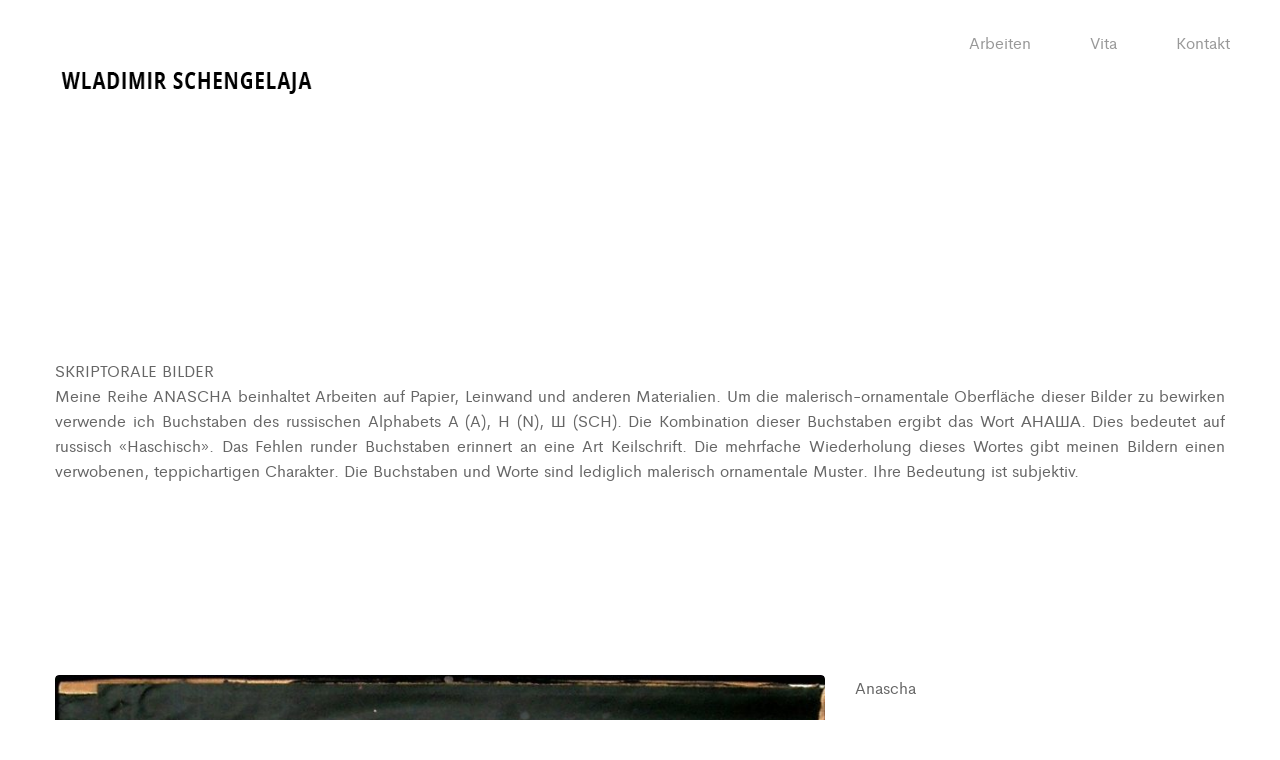

--- FILE ---
content_type: text/html; charset=UTF-8
request_url: http://wladimirschengelaja.com/anascha
body_size: 14637
content:
<!DOCTYPE html>
<html lang="de">
<head>
	<meta charset="UTF-8">
	<meta name="viewport" content="width=device-width, initial-scale=1">
	<link rel="pingback" href="http://wladimirschengelaja.com/xmlrpc.php">

	<title>Anascha &#8211; Wladimir Schengelaja</title>
<meta name='robots' content='max-image-preview:large' />
<link rel="alternate" type="application/rss+xml" title="Wladimir Schengelaja &raquo; Feed" href="http://wladimirschengelaja.com/feed" />
<link rel="alternate" type="application/rss+xml" title="Wladimir Schengelaja &raquo; Kommentar-Feed" href="http://wladimirschengelaja.com/comments/feed" />
<link rel="alternate" title="oEmbed (JSON)" type="application/json+oembed" href="http://wladimirschengelaja.com/wp-json/oembed/1.0/embed?url=http%3A%2F%2Fwladimirschengelaja.com%2Fanascha" />
<link rel="alternate" title="oEmbed (XML)" type="text/xml+oembed" href="http://wladimirschengelaja.com/wp-json/oembed/1.0/embed?url=http%3A%2F%2Fwladimirschengelaja.com%2Fanascha&#038;format=xml" />
<style id='wp-img-auto-sizes-contain-inline-css' type='text/css'>
img:is([sizes=auto i],[sizes^="auto," i]){contain-intrinsic-size:3000px 1500px}
/*# sourceURL=wp-img-auto-sizes-contain-inline-css */
</style>
<link rel='stylesheet' id='ionicons-css' href='http://wladimirschengelaja.com/wp-content/plugins/naix-addons//assets/css/ionicons.min.css?ver=2.0.0' type='text/css' media='all' />
<style id='wp-emoji-styles-inline-css' type='text/css'>

	img.wp-smiley, img.emoji {
		display: inline !important;
		border: none !important;
		box-shadow: none !important;
		height: 1em !important;
		width: 1em !important;
		margin: 0 0.07em !important;
		vertical-align: -0.1em !important;
		background: none !important;
		padding: 0 !important;
	}
/*# sourceURL=wp-emoji-styles-inline-css */
</style>
<style id='wp-block-library-inline-css' type='text/css'>
:root{--wp-block-synced-color:#7a00df;--wp-block-synced-color--rgb:122,0,223;--wp-bound-block-color:var(--wp-block-synced-color);--wp-editor-canvas-background:#ddd;--wp-admin-theme-color:#007cba;--wp-admin-theme-color--rgb:0,124,186;--wp-admin-theme-color-darker-10:#006ba1;--wp-admin-theme-color-darker-10--rgb:0,107,160.5;--wp-admin-theme-color-darker-20:#005a87;--wp-admin-theme-color-darker-20--rgb:0,90,135;--wp-admin-border-width-focus:2px}@media (min-resolution:192dpi){:root{--wp-admin-border-width-focus:1.5px}}.wp-element-button{cursor:pointer}:root .has-very-light-gray-background-color{background-color:#eee}:root .has-very-dark-gray-background-color{background-color:#313131}:root .has-very-light-gray-color{color:#eee}:root .has-very-dark-gray-color{color:#313131}:root .has-vivid-green-cyan-to-vivid-cyan-blue-gradient-background{background:linear-gradient(135deg,#00d084,#0693e3)}:root .has-purple-crush-gradient-background{background:linear-gradient(135deg,#34e2e4,#4721fb 50%,#ab1dfe)}:root .has-hazy-dawn-gradient-background{background:linear-gradient(135deg,#faaca8,#dad0ec)}:root .has-subdued-olive-gradient-background{background:linear-gradient(135deg,#fafae1,#67a671)}:root .has-atomic-cream-gradient-background{background:linear-gradient(135deg,#fdd79a,#004a59)}:root .has-nightshade-gradient-background{background:linear-gradient(135deg,#330968,#31cdcf)}:root .has-midnight-gradient-background{background:linear-gradient(135deg,#020381,#2874fc)}:root{--wp--preset--font-size--normal:16px;--wp--preset--font-size--huge:42px}.has-regular-font-size{font-size:1em}.has-larger-font-size{font-size:2.625em}.has-normal-font-size{font-size:var(--wp--preset--font-size--normal)}.has-huge-font-size{font-size:var(--wp--preset--font-size--huge)}.has-text-align-center{text-align:center}.has-text-align-left{text-align:left}.has-text-align-right{text-align:right}.has-fit-text{white-space:nowrap!important}#end-resizable-editor-section{display:none}.aligncenter{clear:both}.items-justified-left{justify-content:flex-start}.items-justified-center{justify-content:center}.items-justified-right{justify-content:flex-end}.items-justified-space-between{justify-content:space-between}.screen-reader-text{border:0;clip-path:inset(50%);height:1px;margin:-1px;overflow:hidden;padding:0;position:absolute;width:1px;word-wrap:normal!important}.screen-reader-text:focus{background-color:#ddd;clip-path:none;color:#444;display:block;font-size:1em;height:auto;left:5px;line-height:normal;padding:15px 23px 14px;text-decoration:none;top:5px;width:auto;z-index:100000}html :where(.has-border-color){border-style:solid}html :where([style*=border-top-color]){border-top-style:solid}html :where([style*=border-right-color]){border-right-style:solid}html :where([style*=border-bottom-color]){border-bottom-style:solid}html :where([style*=border-left-color]){border-left-style:solid}html :where([style*=border-width]){border-style:solid}html :where([style*=border-top-width]){border-top-style:solid}html :where([style*=border-right-width]){border-right-style:solid}html :where([style*=border-bottom-width]){border-bottom-style:solid}html :where([style*=border-left-width]){border-left-style:solid}html :where(img[class*=wp-image-]){height:auto;max-width:100%}:where(figure){margin:0 0 1em}html :where(.is-position-sticky){--wp-admin--admin-bar--position-offset:var(--wp-admin--admin-bar--height,0px)}@media screen and (max-width:600px){html :where(.is-position-sticky){--wp-admin--admin-bar--position-offset:0px}}

/*# sourceURL=wp-block-library-inline-css */
</style><style id='global-styles-inline-css' type='text/css'>
:root{--wp--preset--aspect-ratio--square: 1;--wp--preset--aspect-ratio--4-3: 4/3;--wp--preset--aspect-ratio--3-4: 3/4;--wp--preset--aspect-ratio--3-2: 3/2;--wp--preset--aspect-ratio--2-3: 2/3;--wp--preset--aspect-ratio--16-9: 16/9;--wp--preset--aspect-ratio--9-16: 9/16;--wp--preset--color--black: #000000;--wp--preset--color--cyan-bluish-gray: #abb8c3;--wp--preset--color--white: #ffffff;--wp--preset--color--pale-pink: #f78da7;--wp--preset--color--vivid-red: #cf2e2e;--wp--preset--color--luminous-vivid-orange: #ff6900;--wp--preset--color--luminous-vivid-amber: #fcb900;--wp--preset--color--light-green-cyan: #7bdcb5;--wp--preset--color--vivid-green-cyan: #00d084;--wp--preset--color--pale-cyan-blue: #8ed1fc;--wp--preset--color--vivid-cyan-blue: #0693e3;--wp--preset--color--vivid-purple: #9b51e0;--wp--preset--gradient--vivid-cyan-blue-to-vivid-purple: linear-gradient(135deg,rgb(6,147,227) 0%,rgb(155,81,224) 100%);--wp--preset--gradient--light-green-cyan-to-vivid-green-cyan: linear-gradient(135deg,rgb(122,220,180) 0%,rgb(0,208,130) 100%);--wp--preset--gradient--luminous-vivid-amber-to-luminous-vivid-orange: linear-gradient(135deg,rgb(252,185,0) 0%,rgb(255,105,0) 100%);--wp--preset--gradient--luminous-vivid-orange-to-vivid-red: linear-gradient(135deg,rgb(255,105,0) 0%,rgb(207,46,46) 100%);--wp--preset--gradient--very-light-gray-to-cyan-bluish-gray: linear-gradient(135deg,rgb(238,238,238) 0%,rgb(169,184,195) 100%);--wp--preset--gradient--cool-to-warm-spectrum: linear-gradient(135deg,rgb(74,234,220) 0%,rgb(151,120,209) 20%,rgb(207,42,186) 40%,rgb(238,44,130) 60%,rgb(251,105,98) 80%,rgb(254,248,76) 100%);--wp--preset--gradient--blush-light-purple: linear-gradient(135deg,rgb(255,206,236) 0%,rgb(152,150,240) 100%);--wp--preset--gradient--blush-bordeaux: linear-gradient(135deg,rgb(254,205,165) 0%,rgb(254,45,45) 50%,rgb(107,0,62) 100%);--wp--preset--gradient--luminous-dusk: linear-gradient(135deg,rgb(255,203,112) 0%,rgb(199,81,192) 50%,rgb(65,88,208) 100%);--wp--preset--gradient--pale-ocean: linear-gradient(135deg,rgb(255,245,203) 0%,rgb(182,227,212) 50%,rgb(51,167,181) 100%);--wp--preset--gradient--electric-grass: linear-gradient(135deg,rgb(202,248,128) 0%,rgb(113,206,126) 100%);--wp--preset--gradient--midnight: linear-gradient(135deg,rgb(2,3,129) 0%,rgb(40,116,252) 100%);--wp--preset--font-size--small: 13px;--wp--preset--font-size--medium: 20px;--wp--preset--font-size--large: 36px;--wp--preset--font-size--x-large: 42px;--wp--preset--spacing--20: 0.44rem;--wp--preset--spacing--30: 0.67rem;--wp--preset--spacing--40: 1rem;--wp--preset--spacing--50: 1.5rem;--wp--preset--spacing--60: 2.25rem;--wp--preset--spacing--70: 3.38rem;--wp--preset--spacing--80: 5.06rem;--wp--preset--shadow--natural: 6px 6px 9px rgba(0, 0, 0, 0.2);--wp--preset--shadow--deep: 12px 12px 50px rgba(0, 0, 0, 0.4);--wp--preset--shadow--sharp: 6px 6px 0px rgba(0, 0, 0, 0.2);--wp--preset--shadow--outlined: 6px 6px 0px -3px rgb(255, 255, 255), 6px 6px rgb(0, 0, 0);--wp--preset--shadow--crisp: 6px 6px 0px rgb(0, 0, 0);}:where(.is-layout-flex){gap: 0.5em;}:where(.is-layout-grid){gap: 0.5em;}body .is-layout-flex{display: flex;}.is-layout-flex{flex-wrap: wrap;align-items: center;}.is-layout-flex > :is(*, div){margin: 0;}body .is-layout-grid{display: grid;}.is-layout-grid > :is(*, div){margin: 0;}:where(.wp-block-columns.is-layout-flex){gap: 2em;}:where(.wp-block-columns.is-layout-grid){gap: 2em;}:where(.wp-block-post-template.is-layout-flex){gap: 1.25em;}:where(.wp-block-post-template.is-layout-grid){gap: 1.25em;}.has-black-color{color: var(--wp--preset--color--black) !important;}.has-cyan-bluish-gray-color{color: var(--wp--preset--color--cyan-bluish-gray) !important;}.has-white-color{color: var(--wp--preset--color--white) !important;}.has-pale-pink-color{color: var(--wp--preset--color--pale-pink) !important;}.has-vivid-red-color{color: var(--wp--preset--color--vivid-red) !important;}.has-luminous-vivid-orange-color{color: var(--wp--preset--color--luminous-vivid-orange) !important;}.has-luminous-vivid-amber-color{color: var(--wp--preset--color--luminous-vivid-amber) !important;}.has-light-green-cyan-color{color: var(--wp--preset--color--light-green-cyan) !important;}.has-vivid-green-cyan-color{color: var(--wp--preset--color--vivid-green-cyan) !important;}.has-pale-cyan-blue-color{color: var(--wp--preset--color--pale-cyan-blue) !important;}.has-vivid-cyan-blue-color{color: var(--wp--preset--color--vivid-cyan-blue) !important;}.has-vivid-purple-color{color: var(--wp--preset--color--vivid-purple) !important;}.has-black-background-color{background-color: var(--wp--preset--color--black) !important;}.has-cyan-bluish-gray-background-color{background-color: var(--wp--preset--color--cyan-bluish-gray) !important;}.has-white-background-color{background-color: var(--wp--preset--color--white) !important;}.has-pale-pink-background-color{background-color: var(--wp--preset--color--pale-pink) !important;}.has-vivid-red-background-color{background-color: var(--wp--preset--color--vivid-red) !important;}.has-luminous-vivid-orange-background-color{background-color: var(--wp--preset--color--luminous-vivid-orange) !important;}.has-luminous-vivid-amber-background-color{background-color: var(--wp--preset--color--luminous-vivid-amber) !important;}.has-light-green-cyan-background-color{background-color: var(--wp--preset--color--light-green-cyan) !important;}.has-vivid-green-cyan-background-color{background-color: var(--wp--preset--color--vivid-green-cyan) !important;}.has-pale-cyan-blue-background-color{background-color: var(--wp--preset--color--pale-cyan-blue) !important;}.has-vivid-cyan-blue-background-color{background-color: var(--wp--preset--color--vivid-cyan-blue) !important;}.has-vivid-purple-background-color{background-color: var(--wp--preset--color--vivid-purple) !important;}.has-black-border-color{border-color: var(--wp--preset--color--black) !important;}.has-cyan-bluish-gray-border-color{border-color: var(--wp--preset--color--cyan-bluish-gray) !important;}.has-white-border-color{border-color: var(--wp--preset--color--white) !important;}.has-pale-pink-border-color{border-color: var(--wp--preset--color--pale-pink) !important;}.has-vivid-red-border-color{border-color: var(--wp--preset--color--vivid-red) !important;}.has-luminous-vivid-orange-border-color{border-color: var(--wp--preset--color--luminous-vivid-orange) !important;}.has-luminous-vivid-amber-border-color{border-color: var(--wp--preset--color--luminous-vivid-amber) !important;}.has-light-green-cyan-border-color{border-color: var(--wp--preset--color--light-green-cyan) !important;}.has-vivid-green-cyan-border-color{border-color: var(--wp--preset--color--vivid-green-cyan) !important;}.has-pale-cyan-blue-border-color{border-color: var(--wp--preset--color--pale-cyan-blue) !important;}.has-vivid-cyan-blue-border-color{border-color: var(--wp--preset--color--vivid-cyan-blue) !important;}.has-vivid-purple-border-color{border-color: var(--wp--preset--color--vivid-purple) !important;}.has-vivid-cyan-blue-to-vivid-purple-gradient-background{background: var(--wp--preset--gradient--vivid-cyan-blue-to-vivid-purple) !important;}.has-light-green-cyan-to-vivid-green-cyan-gradient-background{background: var(--wp--preset--gradient--light-green-cyan-to-vivid-green-cyan) !important;}.has-luminous-vivid-amber-to-luminous-vivid-orange-gradient-background{background: var(--wp--preset--gradient--luminous-vivid-amber-to-luminous-vivid-orange) !important;}.has-luminous-vivid-orange-to-vivid-red-gradient-background{background: var(--wp--preset--gradient--luminous-vivid-orange-to-vivid-red) !important;}.has-very-light-gray-to-cyan-bluish-gray-gradient-background{background: var(--wp--preset--gradient--very-light-gray-to-cyan-bluish-gray) !important;}.has-cool-to-warm-spectrum-gradient-background{background: var(--wp--preset--gradient--cool-to-warm-spectrum) !important;}.has-blush-light-purple-gradient-background{background: var(--wp--preset--gradient--blush-light-purple) !important;}.has-blush-bordeaux-gradient-background{background: var(--wp--preset--gradient--blush-bordeaux) !important;}.has-luminous-dusk-gradient-background{background: var(--wp--preset--gradient--luminous-dusk) !important;}.has-pale-ocean-gradient-background{background: var(--wp--preset--gradient--pale-ocean) !important;}.has-electric-grass-gradient-background{background: var(--wp--preset--gradient--electric-grass) !important;}.has-midnight-gradient-background{background: var(--wp--preset--gradient--midnight) !important;}.has-small-font-size{font-size: var(--wp--preset--font-size--small) !important;}.has-medium-font-size{font-size: var(--wp--preset--font-size--medium) !important;}.has-large-font-size{font-size: var(--wp--preset--font-size--large) !important;}.has-x-large-font-size{font-size: var(--wp--preset--font-size--x-large) !important;}
/*# sourceURL=global-styles-inline-css */
</style>

<style id='classic-theme-styles-inline-css' type='text/css'>
/*! This file is auto-generated */
.wp-block-button__link{color:#fff;background-color:#32373c;border-radius:9999px;box-shadow:none;text-decoration:none;padding:calc(.667em + 2px) calc(1.333em + 2px);font-size:1.125em}.wp-block-file__button{background:#32373c;color:#fff;text-decoration:none}
/*# sourceURL=/wp-includes/css/classic-themes.min.css */
</style>
<link rel='stylesheet' id='contact-form-7-css' href='http://wladimirschengelaja.com/wp-content/plugins/contact-form-7/includes/css/styles.css?ver=6.1.4' type='text/css' media='all' />
<link rel='stylesheet' id='swiper-css' href='http://wladimirschengelaja.com/wp-content/themes/naix/css/swiper.min.css?ver=3.4.2' type='text/css' media='all' />
<link rel='stylesheet' id='naix-fonts-css' href='https://fonts.googleapis.com/css?family=Libre+Baskerville%3A400%2C700&#038;subset=latin%2Clatin-ext&#038;ver=20170508' type='text/css' media='all' />
<link rel='stylesheet' id='linearicons-css' href='http://wladimirschengelaja.com/wp-content/themes/naix/css/linearicons.min.css?ver=1.0.0' type='text/css' media='all' />
<link rel='stylesheet' id='eleganticons-css' href='http://wladimirschengelaja.com/wp-content/themes/naix/css/eleganticons.min.css?ver=1.0.0' type='text/css' media='all' />
<link rel='stylesheet' id='bootstrap-css' href='http://wladimirschengelaja.com/wp-content/themes/naix/css/bootstrap.min.css?ver=3.3.7' type='text/css' media='all' />
<link rel='stylesheet' id='font-awesome-css' href='http://wladimirschengelaja.com/wp-content/themes/naix/css/font-awesome.min.css?ver=4.6.3' type='text/css' media='all' />
<link rel='stylesheet' id='naix-css' href='http://wladimirschengelaja.com/wp-content/themes/naix/style.css?ver=20170508' type='text/css' media='all' />
<style id='naix-inline-css' type='text/css'>
.site-header .logo img  {width:350px; height:41px; }.site-header .logo  {margin-top:40px; }.footer-layout-1, .footer-layout-2, .footer-layout-6, .footer-layout-7 {}	/* Color Scheme */

	/* Color */

	a:hover,
	.primary-color,
	.naix-about .aheader .name,
	.naix-about .afooter .socials-list a:hover,
	.naix-portfolios-list-filter .cats-filter li a:hover,.naix-portfolios-list-filter .cats-filter li a.active,
	.naix-portfolios-list-filter .port-item .port-link:hover,
	.naix-portfolios-list-filter .port-item .port-title:hover h2,
	.naix-portfolios-list-filter .port-item.portfolio-text-light .port-link:hover,
	.naix-portfolios-list-filter .port-item.portfolio-text-light .port-title:hover h2,
	.naix-services-texts a:hover,
	.naix-banner.style-3 .items-banner .items-content .text:hover,
	.naix-portfolios-grid .ports-footer .text:hover,.naix-portfolios-masonry .ports-footer .text:hover,
	.naix-portfolios-free .ports-footer .text:hover,
	.naix-featured-portfolio:hover .title,
	.naix-portfolios-grid-gap .ports-footer .text:hover,
	.naix-section-title .desc ul li a:hover,
	.naix-testimonial.style-3 cite .name,
	.naix-posts .entry-author a:hover,
	.naix-vs-slider3 .button-link:hover,
	.naix-vs-slider3 .slider-content .link:hover,
	.naix-hs-slider1 .button-link:hover,
	.naix-hs-slider1 .slider-content .link:hover,
	.naix-awards-texts .award-item .title a:hover,
	.site-content .vc_custom_heading a:hover,
	.naix-text-color-light .naix-services-texts a:hover,
	.naix-text-color-light .naix-portfolios-free .ports-footer .text:hover,
	.naix-text-color-light .naix-section-title .desc ul li a:hover,
	.naix-text-color-light .naix-portfolios-list-filter .cats-filter li a.active,.naix-text-color-light .naix-portfolios-list-filter .cats-filter li a:hover,
	.naix-text-color-light .portfolio-cats-filter ul li a:hover,
	.naix-text-color-light .naix-about .afooter .socials-list a:hover,
	.naix-text-color-light .naix-portfolios-grid-text .portfolio-item:hover .entry-title,
	.naix-off-canvas-panel.menu-sidebar .sidebar-language li.actived a,
	.header-text-light.header-layout-2 .site-header .primary-nav > ul > li > a:hover,.header-text-light.header-layout-3 .site-header .primary-nav > ul > li > a:hover,
	.header-text-light.header-layout-2 .site-header .primary-nav > ul > li.current-menu-parent > a,.header-text-light.header-layout-3 .site-header .primary-nav > ul > li.current-menu-parent > a,.header-text-light.header-layout-2 .site-header .primary-nav > ul > li.current-menu-item > a,.header-text-light.header-layout-3 .site-header .primary-nav > ul > li.current-menu-item > a,.header-text-light.header-layout-2 .site-header .primary-nav > ul > li.current-menu-ancestor > a,.header-text-light.header-layout-3 .site-header .primary-nav > ul > li.current-menu-ancestor > a,.header-text-light.header-layout-2 .site-header .primary-nav > ul > li:hover > a,.header-text-light.header-layout-3 .site-header .primary-nav > ul > li:hover > a,
	.header-text-light.header-layout-2 .site-header .primary-nav .socials a:hover,.header-text-light.header-layout-3 .site-header .primary-nav .socials a:hover,
	.header-transparent.header-bg-hover .site-header:hover .primary-nav > ul > li > a:hover,
	.widget_shopping_cart_content ul.cart_list .mini_cart_item a:hover,
	.nav li li a:hover,
	.nav .menu .is-mega-menu .dropdown-submenu .menu-item-mega > a:hover,
	.page-template-template-home-split .home-split-sidebar .socials a:hover,
	.naix-text-color-light a:hover,
	.blog-wapper .categories-links a:hover,
	.blog-wapper .entry-header a:hover,
	.blog-wapper .entry-meta a:hover,
	.blog-wapper.sticky .entry-title:hover:before,
	.blog-layout-sidebar-content .cat-links a,.blog-layout-content-sidebar .cat-links a,
	.single-post .entry-footer .tags-links a:hover,
	.single-post .entry-footer .footer-socials .social-links a:hover,
	.paging-navigation .nav-links a:hover,
	.paging-navigation .nav-previous-ajax a,
	.post-navigation .nav-links a:hover,
	.blog-layout-text .naix-taxs-list li a:hover,.blog-layout-text .naix-taxs-list li a.selected,
	.blog-layout-text .blog-wapper .cat-links a,
	.portfolio-cats-filter ul li a:hover,.portfolio-cats-filter ul li a.selected,
	.portfolio-grid-1 .portfolio-wapper:hover .entry-title,
	.portfolio-masonry-4 .portfolio-wapper:hover .entry-title,
	.single-portfolio_project .navigation-portfolio a:hover .nav-text,
	.woocommerce ul.products li.product.product-category:hover .woocommerce-loop-category__title,.woocommerce ul.products li.product.product-category:hover .count,
	.woocommerce ul.products li.product .un-product-thumbnail .footer-button > a:hover,
	.woocommerce div.product span.price,.woocommerce div.product p.price,
	.woocommerce div.product p.stock.out-of-stock,
	.woocommerce div.product .woocommerce-tabs ul.tabs li.active a,
	.woocommerce .un-categories-filter ul li a:hover,.woocommerce .un-categories-filter ul li a.selected,
	.woocommerce-checkout .woocommerce-info .showlogin:hover,.woocommerce-checkout .woocommerce-info .showcoupon:hover,
	.woocommerce-account .woocommerce .woocommerce-Addresses .woocommerce-Address .woocommerce-Address-edit .edit:hover,
	.catalog-sidebar .widget_product_categories ul li.current-cat a,.catalog-sidebar .widget_product_categories ul li.chosen a,.catalog-sidebar .widget_product_categories ul li.current-cat .count,.catalog-sidebar .widget_product_categories ul li.chosen .count,
	.comment-respond .logged-in-as a:hover,
	.widget ul li a:hover,
	.widget_tag_cloud a:hover,.widget_product_tag_cloud a:hover,
	.widget_tag_cloud a.selected,.widget_product_tag_cloud a.selected,
	.widget_product_tag_cloud a:hover,
	.widget-language ul li a:hover,
	.widget-language ul li.active a {
		color: #757575;
	}

	/* Background Color */

	.naix-banner.style-2 .banner-content .link,
	.naix-member:after,
	.site-header .menu-extra ul .extra-cart-item .cart-contents .mini-cart-counter,
	.single-post .post-password-form input[type="submit"],
	.single-post .entry-single-format ul.slides .slick-arrow:hover,
	.single-portfolio_project .footer-contact-form .wpcf7-submit,
	.woocommerce a.button,.woocommerce button.button,.woocommerce input.button,.woocommerce #respond input#submit,
	.woocommerce a.button.alt,.woocommerce button.button.alt,.woocommerce input.button.alt,.woocommerce #respond input#submit.alt,
	.woocommerce .ribbons .ribbon.onsale,
	.woocommerce-cart .woocommerce table.cart .btn-shop,.woocommerce-cart .woocommerce table.checkout .btn-shop,
	.comment-respond .form-submit .submit,
	.footer-layout-7 .footer-contact-form .wpcf7-submit,
	.footer-layout-7.footer-text-dark .footer-contact-form .wpcf7-submit,
	.footer-layout-7.footer-text-light .footer-contact-form .wpcf7-submit,
	.backtotop,
	 .portfolio-wapper.portfolio-hover-4 .entry-content .overlay {
		background-color: #757575;
	}

	.portfolio-wapper.portfolio-hover-4 .entry-content:hover .overlay{
		opacity: 0.9;
	}

	/* Border Color */
	.naix-portfolios-grid .ports-footer .text:hover,.naix-portfolios-masonry .ports-footer .text:hover,
	.naix-portfolios-free .ports-footer .text:hover,
	.naix-portfolios-grid-gap .ports-footer .text:hover,
	.naix-text-color-light .naix-portfolios-free .ports-footer .text:hover,
	.single-post .entry-single-format ul.slides .slick-arrow:hover,
	.naix-hs-slider1 .button-link:hover {
		border-color: #757575;
	}

	blockquote{
		border-left-color: #757575;
	}

/*# sourceURL=naix-inline-css */
</style>
<link rel='stylesheet' id='photoswipe-css' href='http://wladimirschengelaja.com/wp-content/themes/naix/css/photoswipe.css?ver=4.1.1' type='text/css' media='all' />
<link rel='stylesheet' id='js_composer_front-css' href='http://wladimirschengelaja.com/wp-content/plugins/js_composer/assets/css/js_composer.min.css?ver=8.4.1' type='text/css' media='all' />
<script type="text/javascript" src="http://wladimirschengelaja.com/wp-includes/js/jquery/jquery.min.js?ver=3.7.1" id="jquery-core-js"></script>
<script type="text/javascript" src="http://wladimirschengelaja.com/wp-includes/js/jquery/jquery-migrate.min.js?ver=3.4.1" id="jquery-migrate-js"></script>
<script></script><link rel="https://api.w.org/" href="http://wladimirschengelaja.com/wp-json/" /><link rel="alternate" title="JSON" type="application/json" href="http://wladimirschengelaja.com/wp-json/wp/v2/pages/205" /><link rel="EditURI" type="application/rsd+xml" title="RSD" href="http://wladimirschengelaja.com/xmlrpc.php?rsd" />
<meta name="generator" content="WordPress 6.9" />
<link rel="canonical" href="http://wladimirschengelaja.com/anascha" />
<link rel='shortlink' href='http://wladimirschengelaja.com/?p=205' />
<style type="text/css">.recentcomments a{display:inline !important;padding:0 !important;margin:0 !important;}</style><meta name="generator" content="Powered by WPBakery Page Builder - drag and drop page builder for WordPress."/>
<link rel="icon" href="http://wladimirschengelaja.com/wp-content/uploads/2017/08/cropped-Icon_logo-32x32.jpg" sizes="32x32" />
<link rel="icon" href="http://wladimirschengelaja.com/wp-content/uploads/2017/08/cropped-Icon_logo-192x192.jpg" sizes="192x192" />
<link rel="apple-touch-icon" href="http://wladimirschengelaja.com/wp-content/uploads/2017/08/cropped-Icon_logo-180x180.jpg" />
<meta name="msapplication-TileImage" content="http://wladimirschengelaja.com/wp-content/uploads/2017/08/cropped-Icon_logo-270x270.jpg" />
<style id="kirki-inline-styles"></style><noscript><style> .wpb_animate_when_almost_visible { opacity: 1; }</style></noscript></head>

<body class="wp-singular page-template-default page page-id-205 wp-embed-responsive wp-theme-naix header-layout-2 full-content wpb-js-composer js-comp-ver-8.4.1 vc_responsive">
<div id="page" class="hfeed site">

	        <div id="naix-before-unloader" class="naix-before-unloader">
            <div class="naix-loader">
                <i></i>
            </div>
        </div>
			<header id="site-header" class="site-header">
		<div class="naix-container">
	<div class="header-main">
		<div class="row">
			<div class="menu-logo col-lg-3 col-md-6 col-sm-6 col-xs-6">
				<div class="logo ">
    <a href="http://wladimirschengelaja.com/">
        <img class="logo-dark" alt="Wladimir Schengelaja"
             src="http://wladimirschengelaja.com/wp-content/uploads/2017/09/Logo_Wladimir_Schengelaja_3.png"/>
		    </a>
</div>

<p class="site-title"><a href="http://wladimirschengelaja.com/" rel="home">Wladimir Schengelaja</a></p><h2 class="site-description"></h2>			</div>
			<div class="primary-nav nav col-lg-9 hidden-md hidden-sm hidden-xs text-right">
								<ul id="menu-main" class="menu"><li id="menu-item-71" class="menu-item menu-item-type-post_type menu-item-object-page menu-item-71"><a href="http://wladimirschengelaja.com/arbeiten">Arbeiten</a></li>
<li id="menu-item-74" class="menu-item menu-item-type-post_type menu-item-object-page menu-item-74"><a href="http://wladimirschengelaja.com/vita">Vita</a></li>
<li id="menu-item-72" class="menu-item menu-item-type-post_type menu-item-object-page menu-item-72"><a href="http://wladimirschengelaja.com/kontakt">Kontakt</a></li>
</ul>			</div>
			<div class="menu-mobile hidden-lg col-md-6 col-sm-6 col-xs-6 text-right">
				<a href="#" class="menu-toggle" id="icon-menu-sidebar">
					<i class="icon-menu"></i>
				</a>
			</div>
		</div>

	</div>
</div>
	</header>
	<!-- #masthead -->
	
	<div id="content" class="site-content">
		<div class="container"><div class="row">
	<div id="primary" class="content-area col-md-12">
		<main id="main" class="site-main" role="main">

			
				
<article id="post-205" class="post-205 page type-page status-publish has-post-thumbnail hentry">
	<div class="entry-content">
		<div class="wpb-content-wrapper"><div class="vc_row wpb_row vc_row-fluid"><div class="container"><div class="row"><div class="wpb_column vc_column_container vc_col-sm-12"><div class="vc_column-inner"><div class="wpb_wrapper"><div class="vc_empty_space"   style="height: 132px"><span class="vc_empty_space_inner"></span></div>
	<div class="wpb_text_column wpb_content_element" >
		<div class="wpb_wrapper">
			<p style="text-align: left;">SKRIPTORALE BILDER</p>

		</div>
	</div>
</div></div></div></div></div></div><div class="vc_row wpb_row vc_row-fluid"><div class="container"><div class="row"><div class="wpb_column vc_column_container vc_col-sm-12"><div class="vc_column-inner"><div class="wpb_wrapper">
	<div class="wpb_text_column wpb_content_element" >
		<div class="wpb_wrapper">
			<p align="JUSTIFY">Meine Reihe ANASCHA beinhaltet Arbeiten auf Papier, Leinwand und anderen Materialien. Um die malerisch-ornamentale Oberfläche dieser Bilder zu bewirken verwende ich Buchstaben des russischen Alphabets A (A), H (N), <span lang="ru-RU">Ш</span> (SCH). Die Kombination dieser Buchstaben ergibt das Wort <span lang="ru-RU">АНАША</span>. Dies bedeutet auf russisch «Haschisch». Das Fehlen runder Buchstaben erinnert an eine Art Keilschrift. Die mehrfache Wiederholung dieses Wortes gibt meinen Bildern einen verwobenen, teppichartigen Charakter. Die Buchstaben und Worte sind lediglich malerisch ornamentale Muster. Ihre Bedeutung ist subjektiv.</p>

		</div>
	</div>
<div class="vc_empty_space"   style="height: 32px"><span class="vc_empty_space_inner"></span></div><div class="vc_empty_space"   style="height: 32px"><span class="vc_empty_space_inner"></span></div></div></div></div></div></div></div><div class="vc_row wpb_row vc_row-fluid"><div class="container"><div class="row"><div class="wpb_column vc_column_container vc_col-sm-12"><div class="vc_column-inner"><div class="wpb_wrapper">
	<div class="wpb_text_column wpb_content_element" >
		<div class="wpb_wrapper">
			
		</div>
	</div>
<div class="vc_empty_space"   style="height: 32px"><span class="vc_empty_space_inner"></span></div><div class="vc_empty_space"   style="height: 32px"><span class="vc_empty_space_inner"></span></div></div></div></div></div></div></div><div class="vc_row wpb_row vc_row-fluid"><div class="container"><div class="row"><div class="wpb_column vc_column_container vc_col-sm-12"><div class="vc_column-inner"><div class="wpb_wrapper"><div class="vc_empty_space"   style="height: 32px"><span class="vc_empty_space_inner"></span></div>
	<div class="wpb_text_column wpb_content_element" >
		<div class="wpb_wrapper">
			
		</div>
	</div>
<div class="vc_empty_space"   style="height: 32px"><span class="vc_empty_space_inner"></span></div></div></div></div></div></div></div><div class="vc_row wpb_row vc_row-fluid"><div class="container"><div class="row"><div class="wpb_column vc_column_container vc_col-sm-8"><div class="vc_column-inner"><div class="wpb_wrapper">
	<div  class="wpb_single_image wpb_content_element vc_align_right wpb_content_element">
		
		<figure class="wpb_wrapper vc_figure">
			<div class="vc_single_image-wrapper vc_box_rounded  vc_box_border_grey"><img fetchpriority="high" decoding="async" data-vc-zoom="http://wladimirschengelaja.com/wp-content/uploads/2017/10/O.T.-80x67cm.-Misch-technik-auf-Papier.-2002-853x1024.jpg" width="840" height="1008" src="http://wladimirschengelaja.com/wp-content/uploads/2017/10/O.T.-80x67cm.-Misch-technik-auf-Papier.-2002-853x1024.jpg" class="vc_single_image-img attachment-large" alt="" title="O.T. 80x67cm. Misch technik auf Papier. 2002" srcset="http://wladimirschengelaja.com/wp-content/uploads/2017/10/O.T.-80x67cm.-Misch-technik-auf-Papier.-2002-853x1024.jpg 853w, http://wladimirschengelaja.com/wp-content/uploads/2017/10/O.T.-80x67cm.-Misch-technik-auf-Papier.-2002-250x300.jpg 250w, http://wladimirschengelaja.com/wp-content/uploads/2017/10/O.T.-80x67cm.-Misch-technik-auf-Papier.-2002-768x922.jpg 768w, http://wladimirschengelaja.com/wp-content/uploads/2017/10/O.T.-80x67cm.-Misch-technik-auf-Papier.-2002-480x576.jpg 480w, http://wladimirschengelaja.com/wp-content/uploads/2017/10/O.T.-80x67cm.-Misch-technik-auf-Papier.-2002-330x396.jpg 330w, http://wladimirschengelaja.com/wp-content/uploads/2017/10/O.T.-80x67cm.-Misch-technik-auf-Papier.-2002.jpg 1250w" sizes="(max-width: 840px) 100vw, 840px" /></div>
		</figure>
	</div>
</div></div></div><div class="wpb_column vc_column_container vc_col-sm-4"><div class="vc_column-inner"><div class="wpb_wrapper">
	<div class="wpb_text_column wpb_content_element" >
		<div class="wpb_wrapper">
			<p>Anascha</p>

		</div>
	</div>
<div class="vc_empty_space"   style="height: 32px"><span class="vc_empty_space_inner"></span></div>
	<div class="wpb_text_column wpb_content_element" >
		<div class="wpb_wrapper">
			<p style="text-align: left;">80 x 67 cm.</p>

		</div>
	</div>

	<div class="wpb_text_column wpb_content_element" >
		<div class="wpb_wrapper">
			<p>Misxhtechnik auf Papier</p>

		</div>
	</div>

	<div class="wpb_text_column wpb_content_element" >
		<div class="wpb_wrapper">
			<p>2002</p>

		</div>
	</div>
</div></div></div></div></div></div><div class="vc_row wpb_row vc_row-fluid"><div class="container"><div class="row"><div class="wpb_column vc_column_container vc_col-sm-12"><div class="vc_column-inner"><div class="wpb_wrapper"><div class="vc_empty_space"   style="height: 32px"><span class="vc_empty_space_inner"></span></div>
	<div class="wpb_text_column wpb_content_element" >
		<div class="wpb_wrapper">
			
		</div>
	</div>
</div></div></div></div></div></div><div class="vc_row wpb_row vc_row-fluid"><div class="container"><div class="row"><div class="wpb_column vc_column_container vc_col-sm-12"><div class="vc_column-inner"><div class="wpb_wrapper"><div class="vc_empty_space"   style="height: 32px"><span class="vc_empty_space_inner"></span></div>
	<div class="wpb_text_column wpb_content_element" >
		<div class="wpb_wrapper">
			
		</div>
	</div>
</div></div></div></div></div></div><div class="vc_row wpb_row vc_row-fluid"><div class="container"><div class="row"><div class="wpb_column vc_column_container vc_col-sm-8"><div class="vc_column-inner"><div class="wpb_wrapper">
	<div  class="wpb_single_image wpb_content_element vc_align_left wpb_content_element">
		
		<figure class="wpb_wrapper vc_figure">
			<div class="vc_single_image-wrapper vc_box_rounded  vc_box_border_grey"><img decoding="async" data-vc-zoom="http://wladimirschengelaja.com/wp-content/uploads/2017/12/DSC_7219-862x1024.jpg" width="840" height="998" src="http://wladimirschengelaja.com/wp-content/uploads/2017/12/DSC_7219-862x1024.jpg" class="vc_single_image-img attachment-large" alt="" title="DSC_7219" srcset="http://wladimirschengelaja.com/wp-content/uploads/2017/12/DSC_7219-862x1024.jpg 862w, http://wladimirschengelaja.com/wp-content/uploads/2017/12/DSC_7219-252x300.jpg 252w, http://wladimirschengelaja.com/wp-content/uploads/2017/12/DSC_7219-768x912.jpg 768w, http://wladimirschengelaja.com/wp-content/uploads/2017/12/DSC_7219-480x570.jpg 480w, http://wladimirschengelaja.com/wp-content/uploads/2017/12/DSC_7219-330x392.jpg 330w, http://wladimirschengelaja.com/wp-content/uploads/2017/12/DSC_7219.jpg 994w" sizes="(max-width: 840px) 100vw, 840px" /></div>
		</figure>
	</div>
</div></div></div><div class="wpb_column vc_column_container vc_col-sm-4"><div class="vc_column-inner"><div class="wpb_wrapper">
	<div class="wpb_text_column wpb_content_element" >
		<div class="wpb_wrapper">
			<p>Anascha</p>

		</div>
	</div>
<div class="vc_empty_space"   style="height: 32px"><span class="vc_empty_space_inner"></span></div>
	<div class="wpb_text_column wpb_content_element" >
		<div class="wpb_wrapper">
			<p style="text-align: left;">60 x 50 cm.</p>

		</div>
	</div>

	<div class="wpb_text_column wpb_content_element" >
		<div class="wpb_wrapper">
			<p>Öl auf Lenwand</p>

		</div>
	</div>

	<div class="wpb_text_column wpb_content_element" >
		<div class="wpb_wrapper">
			<p>2003</p>

		</div>
	</div>
</div></div></div></div></div></div><div class="vc_row wpb_row vc_row-fluid"><div class="container"><div class="row"><div class="wpb_column vc_column_container vc_col-sm-12"><div class="vc_column-inner"><div class="wpb_wrapper"><div class="vc_empty_space"   style="height: 32px"><span class="vc_empty_space_inner"></span></div>
	<div class="wpb_text_column wpb_content_element" >
		<div class="wpb_wrapper">
			
		</div>
	</div>
</div></div></div></div></div></div><div class="vc_row wpb_row vc_row-fluid"><div class="container"><div class="row"><div class="wpb_column vc_column_container vc_col-sm-12"><div class="vc_column-inner"><div class="wpb_wrapper"><div class="vc_empty_space"   style="height: 32px"><span class="vc_empty_space_inner"></span></div>
	<div class="wpb_text_column wpb_content_element" >
		<div class="wpb_wrapper">
			
		</div>
	</div>
</div></div></div></div></div></div><div class="vc_row wpb_row vc_row-fluid"><div class="container"><div class="row"><div class="wpb_column vc_column_container vc_col-sm-8"><div class="vc_column-inner"><div class="wpb_wrapper">
	<div  class="wpb_single_image wpb_content_element vc_align_left wpb_content_element">
		
		<figure class="wpb_wrapper vc_figure">
			<div class="vc_single_image-wrapper   vc_box_border_grey"><img decoding="async" data-vc-zoom="http://wladimirschengelaja.com/wp-content/uploads/2017/12/o.T.-70-x-70-cm.-jedes-Bild.-Öl-auf-Leinwand.-2003-1024x499.jpg" width="840" height="409" src="http://wladimirschengelaja.com/wp-content/uploads/2017/12/o.T.-70-x-70-cm.-jedes-Bild.-Öl-auf-Leinwand.-2003-1024x499.jpg" class="vc_single_image-img attachment-large" alt="" title="o.T. 70 x 70 cm., jedes Bild. Öl auf Leinwand. 2003" srcset="http://wladimirschengelaja.com/wp-content/uploads/2017/12/o.T.-70-x-70-cm.-jedes-Bild.-Öl-auf-Leinwand.-2003-1024x499.jpg 1024w, http://wladimirschengelaja.com/wp-content/uploads/2017/12/o.T.-70-x-70-cm.-jedes-Bild.-Öl-auf-Leinwand.-2003-300x146.jpg 300w, http://wladimirschengelaja.com/wp-content/uploads/2017/12/o.T.-70-x-70-cm.-jedes-Bild.-Öl-auf-Leinwand.-2003-768x374.jpg 768w, http://wladimirschengelaja.com/wp-content/uploads/2017/12/o.T.-70-x-70-cm.-jedes-Bild.-Öl-auf-Leinwand.-2003-480x234.jpg 480w, http://wladimirschengelaja.com/wp-content/uploads/2017/12/o.T.-70-x-70-cm.-jedes-Bild.-Öl-auf-Leinwand.-2003-330x161.jpg 330w, http://wladimirschengelaja.com/wp-content/uploads/2017/12/o.T.-70-x-70-cm.-jedes-Bild.-Öl-auf-Leinwand.-2003.jpg 1697w" sizes="(max-width: 840px) 100vw, 840px" /></div>
		</figure>
	</div>
</div></div></div><div class="wpb_column vc_column_container vc_col-sm-4"><div class="vc_column-inner"><div class="wpb_wrapper">
	<div class="wpb_text_column wpb_content_element" >
		<div class="wpb_wrapper">
			<p>Anascha</p>

		</div>
	</div>
<div class="vc_empty_space"   style="height: 32px"><span class="vc_empty_space_inner"></span></div>
	<div class="wpb_text_column wpb_content_element" >
		<div class="wpb_wrapper">
			<p style="text-align: left;">70 x 70 cm., jedes Bild</p>

		</div>
	</div>

	<div class="wpb_text_column wpb_content_element" >
		<div class="wpb_wrapper">
			<p>Öl auf Lenwand</p>

		</div>
	</div>

	<div class="wpb_text_column wpb_content_element" >
		<div class="wpb_wrapper">
			<p>2003</p>

		</div>
	</div>
</div></div></div></div></div></div><div class="vc_row wpb_row vc_row-fluid"><div class="container"><div class="row"><div class="wpb_column vc_column_container vc_col-sm-12"><div class="vc_column-inner"><div class="wpb_wrapper"><div class="vc_empty_space"   style="height: 32px"><span class="vc_empty_space_inner"></span></div>
	<div class="wpb_text_column wpb_content_element" >
		<div class="wpb_wrapper">
			
		</div>
	</div>
</div></div></div></div></div></div><div class="vc_row wpb_row vc_row-fluid"><div class="container"><div class="row"><div class="wpb_column vc_column_container vc_col-sm-12"><div class="vc_column-inner"><div class="wpb_wrapper"><div class="vc_empty_space"   style="height: 32px"><span class="vc_empty_space_inner"></span></div>
	<div class="wpb_text_column wpb_content_element" >
		<div class="wpb_wrapper">
			
		</div>
	</div>
</div></div></div></div></div></div><div class="vc_row wpb_row vc_row-fluid"><div class="container"><div class="row"><div class="wpb_column vc_column_container vc_col-sm-12"><div class="vc_column-inner"><div class="wpb_wrapper"><div class="vc_empty_space"   style="height: 32px"><span class="vc_empty_space_inner"></span></div>
	<div class="wpb_text_column wpb_content_element" >
		<div class="wpb_wrapper">
			
		</div>
	</div>
</div></div></div></div></div></div><div class="vc_row wpb_row vc_row-fluid"><div class="container"><div class="row"><div class="wpb_column vc_column_container vc_col-sm-8"><div class="vc_column-inner"><div class="wpb_wrapper">
	<div  class="wpb_single_image wpb_content_element vc_align_left wpb_content_element">
		
		<figure class="wpb_wrapper vc_figure">
			<div class="vc_single_image-wrapper   vc_box_border_grey"><img loading="lazy" decoding="async" data-vc-zoom="http://wladimirschengelaja.com/wp-content/uploads/2017/12/DSC_7230-1024x1009.jpg" width="840" height="828" src="http://wladimirschengelaja.com/wp-content/uploads/2017/12/DSC_7230-1024x1009.jpg" class="vc_single_image-img attachment-large" alt="" title="DSC_7230" srcset="http://wladimirschengelaja.com/wp-content/uploads/2017/12/DSC_7230-1024x1009.jpg 1024w, http://wladimirschengelaja.com/wp-content/uploads/2017/12/DSC_7230-300x296.jpg 300w, http://wladimirschengelaja.com/wp-content/uploads/2017/12/DSC_7230-768x757.jpg 768w, http://wladimirschengelaja.com/wp-content/uploads/2017/12/DSC_7230-480x473.jpg 480w, http://wladimirschengelaja.com/wp-content/uploads/2017/12/DSC_7230-330x325.jpg 330w, http://wladimirschengelaja.com/wp-content/uploads/2017/12/DSC_7230.jpg 1544w" sizes="auto, (max-width: 840px) 100vw, 840px" /></div>
		</figure>
	</div>
</div></div></div><div class="wpb_column vc_column_container vc_col-sm-4"><div class="vc_column-inner"><div class="wpb_wrapper">
	<div class="wpb_text_column wpb_content_element" >
		<div class="wpb_wrapper">
			<p>Anascha</p>

		</div>
	</div>
<div class="vc_empty_space"   style="height: 32px"><span class="vc_empty_space_inner"></span></div>
	<div class="wpb_text_column wpb_content_element" >
		<div class="wpb_wrapper">
			<p style="text-align: left;">80 x 80 cm.</p>

		</div>
	</div>

	<div class="wpb_text_column wpb_content_element" >
		<div class="wpb_wrapper">
			<p>Öl auf Lenwand</p>

		</div>
	</div>

	<div class="wpb_text_column wpb_content_element" >
		<div class="wpb_wrapper">
			<p>2004</p>

		</div>
	</div>
</div></div></div></div></div></div><div class="vc_row wpb_row vc_row-fluid"><div class="container"><div class="row"><div class="wpb_column vc_column_container vc_col-sm-12"><div class="vc_column-inner"><div class="wpb_wrapper"><div class="vc_empty_space"   style="height: 32px"><span class="vc_empty_space_inner"></span></div>
	<div class="wpb_text_column wpb_content_element" >
		<div class="wpb_wrapper">
			
		</div>
	</div>
</div></div></div></div></div></div><div class="vc_row wpb_row vc_row-fluid"><div class="container"><div class="row"><div class="wpb_column vc_column_container vc_col-sm-12"><div class="vc_column-inner"><div class="wpb_wrapper"><div class="vc_empty_space"   style="height: 32px"><span class="vc_empty_space_inner"></span></div>
	<div class="wpb_text_column wpb_content_element" >
		<div class="wpb_wrapper">
			
		</div>
	</div>
</div></div></div></div></div></div><div class="vc_row wpb_row vc_row-fluid"><div class="container"><div class="row"><div class="wpb_column vc_column_container vc_col-sm-8"><div class="vc_column-inner"><div class="wpb_wrapper">
	<div  class="wpb_single_image wpb_content_element vc_align_left wpb_content_element">
		
		<figure class="wpb_wrapper vc_figure">
			<div class="vc_single_image-wrapper   vc_box_border_grey"><img loading="lazy" decoding="async" data-vc-zoom="http://wladimirschengelaja.com/wp-content/uploads/2017/12/10.145x130.öl-auf-leinwand.2004-1-926x1024.jpg" width="840" height="929" src="http://wladimirschengelaja.com/wp-content/uploads/2017/12/10.145x130.öl-auf-leinwand.2004-1-926x1024.jpg" class="vc_single_image-img attachment-large" alt="" title="10.(145x130.öl auf leinwand.2004)" srcset="http://wladimirschengelaja.com/wp-content/uploads/2017/12/10.145x130.öl-auf-leinwand.2004-1-926x1024.jpg 926w, http://wladimirschengelaja.com/wp-content/uploads/2017/12/10.145x130.öl-auf-leinwand.2004-1-271x300.jpg 271w, http://wladimirschengelaja.com/wp-content/uploads/2017/12/10.145x130.öl-auf-leinwand.2004-1-768x850.jpg 768w, http://wladimirschengelaja.com/wp-content/uploads/2017/12/10.145x130.öl-auf-leinwand.2004-1-480x531.jpg 480w, http://wladimirschengelaja.com/wp-content/uploads/2017/12/10.145x130.öl-auf-leinwand.2004-1-330x365.jpg 330w, http://wladimirschengelaja.com/wp-content/uploads/2017/12/10.145x130.öl-auf-leinwand.2004-1.jpg 1081w" sizes="auto, (max-width: 840px) 100vw, 840px" /></div>
		</figure>
	</div>
</div></div></div><div class="wpb_column vc_column_container vc_col-sm-4"><div class="vc_column-inner"><div class="wpb_wrapper">
	<div class="wpb_text_column wpb_content_element" >
		<div class="wpb_wrapper">
			<p>Anascha</p>

		</div>
	</div>
<div class="vc_empty_space"   style="height: 32px"><span class="vc_empty_space_inner"></span></div>
	<div class="wpb_text_column wpb_content_element" >
		<div class="wpb_wrapper">
			<p style="text-align: left;">145 x 130 cm.</p>

		</div>
	</div>

	<div class="wpb_text_column wpb_content_element" >
		<div class="wpb_wrapper">
			<p>Öl auf Lenwand</p>

		</div>
	</div>

	<div class="wpb_text_column wpb_content_element" >
		<div class="wpb_wrapper">
			<p>2004</p>

		</div>
	</div>
</div></div></div></div></div></div><div class="vc_row wpb_row vc_row-fluid"><div class="container"><div class="row"><div class="wpb_column vc_column_container vc_col-sm-12"><div class="vc_column-inner"><div class="wpb_wrapper"><div class="vc_empty_space"   style="height: 32px"><span class="vc_empty_space_inner"></span></div>
	<div class="wpb_text_column wpb_content_element" >
		<div class="wpb_wrapper">
			
		</div>
	</div>
</div></div></div></div></div></div><div class="vc_row wpb_row vc_row-fluid"><div class="container"><div class="row"><div class="wpb_column vc_column_container vc_col-sm-12"><div class="vc_column-inner"><div class="wpb_wrapper"><div class="vc_empty_space"   style="height: 32px"><span class="vc_empty_space_inner"></span></div>
	<div class="wpb_text_column wpb_content_element" >
		<div class="wpb_wrapper">
			
		</div>
	</div>
</div></div></div></div></div></div><div class="vc_row wpb_row vc_row-fluid"><div class="container"><div class="row"><div class="wpb_column vc_column_container vc_col-sm-12"><div class="vc_column-inner"><div class="wpb_wrapper"><div class="vc_empty_space"   style="height: 32px"><span class="vc_empty_space_inner"></span></div>
	<div class="wpb_text_column wpb_content_element" >
		<div class="wpb_wrapper">
			
		</div>
	</div>
</div></div></div></div></div></div><div class="vc_row wpb_row vc_row-fluid"><div class="container"><div class="row"><div class="wpb_column vc_column_container vc_col-sm-8"><div class="vc_column-inner"><div class="wpb_wrapper">
	<div  class="wpb_single_image wpb_content_element vc_align_left wpb_content_element">
		
		<figure class="wpb_wrapper vc_figure">
			<div class="vc_single_image-wrapper   vc_box_border_grey"><img loading="lazy" decoding="async" data-vc-zoom="http://wladimirschengelaja.com/wp-content/uploads/2017/12/10.anascha-für-mich-selbst.170x120.mix-auf-textil.2006-Kopie-838x1024.jpg" width="838" height="1024" src="http://wladimirschengelaja.com/wp-content/uploads/2017/12/10.anascha-für-mich-selbst.170x120.mix-auf-textil.2006-Kopie-838x1024.jpg" class="vc_single_image-img attachment-large" alt="" title="10.anascha für mich selbst.170x120.mix auf textil.2006 - Kopie" srcset="http://wladimirschengelaja.com/wp-content/uploads/2017/12/10.anascha-für-mich-selbst.170x120.mix-auf-textil.2006-Kopie-838x1024.jpg 838w, http://wladimirschengelaja.com/wp-content/uploads/2017/12/10.anascha-für-mich-selbst.170x120.mix-auf-textil.2006-Kopie-246x300.jpg 246w, http://wladimirschengelaja.com/wp-content/uploads/2017/12/10.anascha-für-mich-selbst.170x120.mix-auf-textil.2006-Kopie-768x938.jpg 768w, http://wladimirschengelaja.com/wp-content/uploads/2017/12/10.anascha-für-mich-selbst.170x120.mix-auf-textil.2006-Kopie-480x586.jpg 480w, http://wladimirschengelaja.com/wp-content/uploads/2017/12/10.anascha-für-mich-selbst.170x120.mix-auf-textil.2006-Kopie-330x403.jpg 330w, http://wladimirschengelaja.com/wp-content/uploads/2017/12/10.anascha-für-mich-selbst.170x120.mix-auf-textil.2006-Kopie.jpg 1228w" sizes="auto, (max-width: 838px) 100vw, 838px" /></div>
		</figure>
	</div>
</div></div></div><div class="wpb_column vc_column_container vc_col-sm-4"><div class="vc_column-inner"><div class="wpb_wrapper">
	<div class="wpb_text_column wpb_content_element" >
		<div class="wpb_wrapper">
			<p>Anascha für mich&#8230;</p>

		</div>
	</div>
<div class="vc_empty_space"   style="height: 32px"><span class="vc_empty_space_inner"></span></div>
	<div class="wpb_text_column wpb_content_element" >
		<div class="wpb_wrapper">
			<p style="text-align: left;">170 x 120 cm.</p>

		</div>
	</div>

	<div class="wpb_text_column wpb_content_element" >
		<div class="wpb_wrapper">
			<p>Tempera, Öl auf Vorhang</p>

		</div>
	</div>

	<div class="wpb_text_column wpb_content_element" >
		<div class="wpb_wrapper">
			<p>2006</p>

		</div>
	</div>
</div></div></div></div></div></div><div class="vc_row wpb_row vc_row-fluid"><div class="container"><div class="row"><div class="wpb_column vc_column_container vc_col-sm-12"><div class="vc_column-inner"><div class="wpb_wrapper"><div class="vc_empty_space"   style="height: 32px"><span class="vc_empty_space_inner"></span></div>
	<div class="wpb_text_column wpb_content_element" >
		<div class="wpb_wrapper">
			
		</div>
	</div>
</div></div></div></div></div></div><div class="vc_row wpb_row vc_row-fluid"><div class="container"><div class="row"><div class="wpb_column vc_column_container vc_col-sm-12"><div class="vc_column-inner"><div class="wpb_wrapper"><div class="vc_empty_space"   style="height: 32px"><span class="vc_empty_space_inner"></span></div>
	<div class="wpb_text_column wpb_content_element" >
		<div class="wpb_wrapper">
			
		</div>
	</div>
</div></div></div></div></div></div><div class="vc_row wpb_row vc_row-fluid"><div class="container"><div class="row"><div class="wpb_column vc_column_container vc_col-sm-8"><div class="vc_column-inner"><div class="wpb_wrapper">
	<div  class="wpb_single_image wpb_content_element vc_align_left wpb_content_element">
		
		<figure class="wpb_wrapper vc_figure">
			<div class="vc_single_image-wrapper   vc_box_border_grey"><img loading="lazy" decoding="async" data-vc-zoom="http://wladimirschengelaja.com/wp-content/uploads/2017/12/DSC_7291-886x1024.jpg" width="840" height="971" src="http://wladimirschengelaja.com/wp-content/uploads/2017/12/DSC_7291-886x1024.jpg" class="vc_single_image-img attachment-large" alt="" title="DSC_7291" srcset="http://wladimirschengelaja.com/wp-content/uploads/2017/12/DSC_7291-886x1024.jpg 886w, http://wladimirschengelaja.com/wp-content/uploads/2017/12/DSC_7291-260x300.jpg 260w, http://wladimirschengelaja.com/wp-content/uploads/2017/12/DSC_7291-768x887.jpg 768w, http://wladimirschengelaja.com/wp-content/uploads/2017/12/DSC_7291-480x555.jpg 480w, http://wladimirschengelaja.com/wp-content/uploads/2017/12/DSC_7291-330x381.jpg 330w, http://wladimirschengelaja.com/wp-content/uploads/2017/12/DSC_7291.jpg 1022w" sizes="auto, (max-width: 840px) 100vw, 840px" /></div>
		</figure>
	</div>
</div></div></div><div class="wpb_column vc_column_container vc_col-sm-4"><div class="vc_column-inner"><div class="wpb_wrapper">
	<div class="wpb_text_column wpb_content_element" >
		<div class="wpb_wrapper">
			<p>Anascha</p>

		</div>
	</div>
<div class="vc_empty_space"   style="height: 32px"><span class="vc_empty_space_inner"></span></div>
	<div class="wpb_text_column wpb_content_element" >
		<div class="wpb_wrapper">
			<p style="text-align: left;">140 x 120 cm.</p>

		</div>
	</div>

	<div class="wpb_text_column wpb_content_element" >
		<div class="wpb_wrapper">
			<p>Akryl,  Pastel, Kohle, Öl auf Papier, kaschiert auf Leinwand</p>

		</div>
	</div>

	<div class="wpb_text_column wpb_content_element" >
		<div class="wpb_wrapper">
			<p>2007</p>

		</div>
	</div>
</div></div></div></div></div></div><div class="vc_row wpb_row vc_row-fluid"><div class="container"><div class="row"><div class="wpb_column vc_column_container vc_col-sm-12"><div class="vc_column-inner"><div class="wpb_wrapper"><div class="vc_empty_space"   style="height: 32px"><span class="vc_empty_space_inner"></span></div>
	<div class="wpb_text_column wpb_content_element" >
		<div class="wpb_wrapper">
			
		</div>
	</div>
</div></div></div></div></div></div><div class="vc_row wpb_row vc_row-fluid"><div class="container"><div class="row"><div class="wpb_column vc_column_container vc_col-sm-12"><div class="vc_column-inner"><div class="wpb_wrapper"><div class="vc_empty_space"   style="height: 32px"><span class="vc_empty_space_inner"></span></div>
	<div class="wpb_text_column wpb_content_element" >
		<div class="wpb_wrapper">
			
		</div>
	</div>
</div></div></div></div></div></div><div class="vc_row wpb_row vc_row-fluid"><div class="container"><div class="row"><div class="wpb_column vc_column_container vc_col-sm-12"><div class="vc_column-inner"><div class="wpb_wrapper"><div class="vc_empty_space"   style="height: 32px"><span class="vc_empty_space_inner"></span></div>
	<div class="wpb_text_column wpb_content_element" >
		<div class="wpb_wrapper">
			
		</div>
	</div>
</div></div></div></div></div></div><div class="vc_row wpb_row vc_row-fluid"><div class="container"><div class="row"><div class="wpb_column vc_column_container vc_col-sm-8"><div class="vc_column-inner"><div class="wpb_wrapper">
	<div  class="wpb_single_image wpb_content_element vc_align_left wpb_content_element">
		
		<figure class="wpb_wrapper vc_figure">
			<div class="vc_single_image-wrapper   vc_box_border_grey"><img loading="lazy" decoding="async" data-vc-zoom="http://wladimirschengelaja.com/wp-content/uploads/2017/12/O.T.-140x120-cm.-Akril-Öll-auf-Papier.-2009-873x1024.jpg" width="840" height="985" src="http://wladimirschengelaja.com/wp-content/uploads/2017/12/O.T.-140x120-cm.-Akril-Öll-auf-Papier.-2009-873x1024.jpg" class="vc_single_image-img attachment-large" alt="" title="O.T. 140x120 cm. Akril, Öll auf Papier. 2009" srcset="http://wladimirschengelaja.com/wp-content/uploads/2017/12/O.T.-140x120-cm.-Akril-Öll-auf-Papier.-2009-873x1024.jpg 873w, http://wladimirschengelaja.com/wp-content/uploads/2017/12/O.T.-140x120-cm.-Akril-Öll-auf-Papier.-2009-256x300.jpg 256w, http://wladimirschengelaja.com/wp-content/uploads/2017/12/O.T.-140x120-cm.-Akril-Öll-auf-Papier.-2009-768x901.jpg 768w, http://wladimirschengelaja.com/wp-content/uploads/2017/12/O.T.-140x120-cm.-Akril-Öll-auf-Papier.-2009-480x563.jpg 480w, http://wladimirschengelaja.com/wp-content/uploads/2017/12/O.T.-140x120-cm.-Akril-Öll-auf-Papier.-2009-330x387.jpg 330w, http://wladimirschengelaja.com/wp-content/uploads/2017/12/O.T.-140x120-cm.-Akril-Öll-auf-Papier.-2009.jpg 1023w" sizes="auto, (max-width: 840px) 100vw, 840px" /></div>
		</figure>
	</div>
</div></div></div><div class="wpb_column vc_column_container vc_col-sm-4"><div class="vc_column-inner"><div class="wpb_wrapper">
	<div class="wpb_text_column wpb_content_element" >
		<div class="wpb_wrapper">
			<p>Anascha</p>

		</div>
	</div>
<div class="vc_empty_space"   style="height: 32px"><span class="vc_empty_space_inner"></span></div>
	<div class="wpb_text_column wpb_content_element" >
		<div class="wpb_wrapper">
			<p style="text-align: left;">140 x 120 cm.</p>

		</div>
	</div>

	<div class="wpb_text_column wpb_content_element" >
		<div class="wpb_wrapper">
			<p>Akryl, Öl auf Papier, kaschiert auf Leinwand</p>

		</div>
	</div>

	<div class="wpb_text_column wpb_content_element" >
		<div class="wpb_wrapper">
			<p>2007</p>

		</div>
	</div>
</div></div></div></div></div></div><div class="vc_row wpb_row vc_row-fluid"><div class="container"><div class="row"><div class="wpb_column vc_column_container vc_col-sm-12"><div class="vc_column-inner"><div class="wpb_wrapper"><div class="vc_empty_space"   style="height: 32px"><span class="vc_empty_space_inner"></span></div>
	<div class="wpb_text_column wpb_content_element" >
		<div class="wpb_wrapper">
			
		</div>
	</div>
</div></div></div></div></div></div><div class="vc_row wpb_row vc_row-fluid"><div class="container"><div class="row"><div class="wpb_column vc_column_container vc_col-sm-12"><div class="vc_column-inner"><div class="wpb_wrapper"><div class="vc_empty_space"   style="height: 32px"><span class="vc_empty_space_inner"></span></div>
	<div class="wpb_text_column wpb_content_element" >
		<div class="wpb_wrapper">
			
		</div>
	</div>
</div></div></div></div></div></div><div class="vc_row wpb_row vc_row-fluid"><div class="container"><div class="row"><div class="wpb_column vc_column_container vc_col-sm-8"><div class="vc_column-inner"><div class="wpb_wrapper">
	<div  class="wpb_single_image wpb_content_element vc_align_left wpb_content_element">
		
		<figure class="wpb_wrapper vc_figure">
			<div class="vc_single_image-wrapper   vc_box_border_grey"><img loading="lazy" decoding="async" data-vc-zoom="http://wladimirschengelaja.com/wp-content/uploads/2017/12/O.T.-140x120cm.-Pastel-Kohle-Bleistift-auf-Papier.-2007-870x1024.jpg" width="840" height="989" src="http://wladimirschengelaja.com/wp-content/uploads/2017/12/O.T.-140x120cm.-Pastel-Kohle-Bleistift-auf-Papier.-2007-870x1024.jpg" class="vc_single_image-img attachment-large" alt="" title="O.T. 140x120cm. Pastel, Kohle, Bleistift auf Papier. 2007" srcset="http://wladimirschengelaja.com/wp-content/uploads/2017/12/O.T.-140x120cm.-Pastel-Kohle-Bleistift-auf-Papier.-2007-870x1024.jpg 870w, http://wladimirschengelaja.com/wp-content/uploads/2017/12/O.T.-140x120cm.-Pastel-Kohle-Bleistift-auf-Papier.-2007-255x300.jpg 255w, http://wladimirschengelaja.com/wp-content/uploads/2017/12/O.T.-140x120cm.-Pastel-Kohle-Bleistift-auf-Papier.-2007-768x904.jpg 768w, http://wladimirschengelaja.com/wp-content/uploads/2017/12/O.T.-140x120cm.-Pastel-Kohle-Bleistift-auf-Papier.-2007-480x565.jpg 480w, http://wladimirschengelaja.com/wp-content/uploads/2017/12/O.T.-140x120cm.-Pastel-Kohle-Bleistift-auf-Papier.-2007-330x389.jpg 330w, http://wladimirschengelaja.com/wp-content/uploads/2017/12/O.T.-140x120cm.-Pastel-Kohle-Bleistift-auf-Papier.-2007.jpg 1019w" sizes="auto, (max-width: 840px) 100vw, 840px" /></div>
		</figure>
	</div>
</div></div></div><div class="wpb_column vc_column_container vc_col-sm-4"><div class="vc_column-inner"><div class="wpb_wrapper">
	<div class="wpb_text_column wpb_content_element" >
		<div class="wpb_wrapper">
			<p>Anascha</p>

		</div>
	</div>
<div class="vc_empty_space"   style="height: 32px"><span class="vc_empty_space_inner"></span></div>
	<div class="wpb_text_column wpb_content_element" >
		<div class="wpb_wrapper">
			<p style="text-align: left;">140 x 120 cm.</p>

		</div>
	</div>

	<div class="wpb_text_column wpb_content_element" >
		<div class="wpb_wrapper">
			<p>Pastel, Kohle, Bleistift auf Papier</p>

		</div>
	</div>

	<div class="wpb_text_column wpb_content_element" >
		<div class="wpb_wrapper">
			<p>2007</p>

		</div>
	</div>
</div></div></div></div></div></div><div class="vc_row wpb_row vc_row-fluid"><div class="container"><div class="row"><div class="wpb_column vc_column_container vc_col-sm-12"><div class="vc_column-inner"><div class="wpb_wrapper"><div class="vc_empty_space"   style="height: 32px"><span class="vc_empty_space_inner"></span></div>
	<div class="wpb_text_column wpb_content_element" >
		<div class="wpb_wrapper">
			
		</div>
	</div>
</div></div></div></div></div></div><div class="vc_row wpb_row vc_row-fluid"><div class="container"><div class="row"><div class="wpb_column vc_column_container vc_col-sm-12"><div class="vc_column-inner"><div class="wpb_wrapper"><div class="vc_empty_space"   style="height: 32px"><span class="vc_empty_space_inner"></span></div>
	<div class="wpb_text_column wpb_content_element" >
		<div class="wpb_wrapper">
			
		</div>
	</div>
</div></div></div></div></div></div><div class="vc_row wpb_row vc_row-fluid"><div class="container"><div class="row"><div class="wpb_column vc_column_container vc_col-sm-8"><div class="vc_column-inner"><div class="wpb_wrapper">
	<div  class="wpb_single_image wpb_content_element vc_align_left wpb_content_element">
		
		<figure class="wpb_wrapper vc_figure">
			<div class="vc_single_image-wrapper   vc_box_border_grey"><img loading="lazy" decoding="async" data-vc-zoom="http://wladimirschengelaja.com/wp-content/uploads/2017/12/O.T.-140x120cm.-Pigmenten-Kohle-auf-Papier.-2007-870x1024.jpg" width="840" height="989" src="http://wladimirschengelaja.com/wp-content/uploads/2017/12/O.T.-140x120cm.-Pigmenten-Kohle-auf-Papier.-2007-870x1024.jpg" class="vc_single_image-img attachment-large" alt="" title="O.T. 140x120cm. Pigmenten, Kohle auf Papier. 2007" srcset="http://wladimirschengelaja.com/wp-content/uploads/2017/12/O.T.-140x120cm.-Pigmenten-Kohle-auf-Papier.-2007-870x1024.jpg 870w, http://wladimirschengelaja.com/wp-content/uploads/2017/12/O.T.-140x120cm.-Pigmenten-Kohle-auf-Papier.-2007-255x300.jpg 255w, http://wladimirschengelaja.com/wp-content/uploads/2017/12/O.T.-140x120cm.-Pigmenten-Kohle-auf-Papier.-2007-768x904.jpg 768w, http://wladimirschengelaja.com/wp-content/uploads/2017/12/O.T.-140x120cm.-Pigmenten-Kohle-auf-Papier.-2007-480x565.jpg 480w, http://wladimirschengelaja.com/wp-content/uploads/2017/12/O.T.-140x120cm.-Pigmenten-Kohle-auf-Papier.-2007-330x389.jpg 330w, http://wladimirschengelaja.com/wp-content/uploads/2017/12/O.T.-140x120cm.-Pigmenten-Kohle-auf-Papier.-2007.jpg 1019w" sizes="auto, (max-width: 840px) 100vw, 840px" /></div>
		</figure>
	</div>
</div></div></div><div class="wpb_column vc_column_container vc_col-sm-4"><div class="vc_column-inner"><div class="wpb_wrapper">
	<div class="wpb_text_column wpb_content_element" >
		<div class="wpb_wrapper">
			<p>Anascha</p>

		</div>
	</div>
<div class="vc_empty_space"   style="height: 32px"><span class="vc_empty_space_inner"></span></div>
	<div class="wpb_text_column wpb_content_element" >
		<div class="wpb_wrapper">
			<p style="text-align: left;">140 x 120 cm.</p>

		</div>
	</div>

	<div class="wpb_text_column wpb_content_element" >
		<div class="wpb_wrapper">
			<p>Pastel, Kohle, Pigmente auf Papier</p>

		</div>
	</div>

	<div class="wpb_text_column wpb_content_element" >
		<div class="wpb_wrapper">
			<p>2007</p>

		</div>
	</div>
</div></div></div></div></div></div><div class="vc_row wpb_row vc_row-fluid"><div class="container"><div class="row"><div class="wpb_column vc_column_container vc_col-sm-12"><div class="vc_column-inner"><div class="wpb_wrapper"><div class="vc_empty_space"   style="height: 32px"><span class="vc_empty_space_inner"></span></div>
	<div class="wpb_text_column wpb_content_element" >
		<div class="wpb_wrapper">
			
		</div>
	</div>
</div></div></div></div></div></div><div class="vc_row wpb_row vc_row-fluid"><div class="container"><div class="row"><div class="wpb_column vc_column_container vc_col-sm-12"><div class="vc_column-inner"><div class="wpb_wrapper"><div class="vc_empty_space"   style="height: 32px"><span class="vc_empty_space_inner"></span></div>
	<div class="wpb_text_column wpb_content_element" >
		<div class="wpb_wrapper">
			
		</div>
	</div>
</div></div></div></div></div></div><div class="vc_row wpb_row vc_row-fluid"><div class="container"><div class="row"><div class="wpb_column vc_column_container vc_col-sm-8"><div class="vc_column-inner"><div class="wpb_wrapper">
	<div  class="wpb_single_image wpb_content_element vc_align_left wpb_content_element">
		
		<figure class="wpb_wrapper vc_figure">
			<div class="vc_single_image-wrapper   vc_box_border_grey"><img loading="lazy" decoding="async" data-vc-zoom="http://wladimirschengelaja.com/wp-content/uploads/2017/12/DSC_7303-copy-868x1024.jpg" width="840" height="991" src="http://wladimirschengelaja.com/wp-content/uploads/2017/12/DSC_7303-copy-868x1024.jpg" class="vc_single_image-img attachment-large" alt="" title="DSC_7303 copy" srcset="http://wladimirschengelaja.com/wp-content/uploads/2017/12/DSC_7303-copy-868x1024.jpg 868w, http://wladimirschengelaja.com/wp-content/uploads/2017/12/DSC_7303-copy-254x300.jpg 254w, http://wladimirschengelaja.com/wp-content/uploads/2017/12/DSC_7303-copy-768x906.jpg 768w, http://wladimirschengelaja.com/wp-content/uploads/2017/12/DSC_7303-copy-480x566.jpg 480w, http://wladimirschengelaja.com/wp-content/uploads/2017/12/DSC_7303-copy-330x389.jpg 330w, http://wladimirschengelaja.com/wp-content/uploads/2017/12/DSC_7303-copy.jpg 1025w" sizes="auto, (max-width: 840px) 100vw, 840px" /></div>
		</figure>
	</div>
</div></div></div><div class="wpb_column vc_column_container vc_col-sm-4"><div class="vc_column-inner"><div class="wpb_wrapper">
	<div class="wpb_text_column wpb_content_element" >
		<div class="wpb_wrapper">
			<p>Anascha</p>

		</div>
	</div>
<div class="vc_empty_space"   style="height: 32px"><span class="vc_empty_space_inner"></span></div>
	<div class="wpb_text_column wpb_content_element" >
		<div class="wpb_wrapper">
			<p style="text-align: left;"> 93 x 78 cm.</p>

		</div>
	</div>

	<div class="wpb_text_column wpb_content_element" >
		<div class="wpb_wrapper">
			<p>Öl auf Leinen</p>

		</div>
	</div>

	<div class="wpb_text_column wpb_content_element" >
		<div class="wpb_wrapper">
			<p>2007</p>

		</div>
	</div>
</div></div></div></div></div></div><div class="vc_row wpb_row vc_row-fluid"><div class="container"><div class="row"><div class="wpb_column vc_column_container vc_col-sm-12"><div class="vc_column-inner"><div class="wpb_wrapper"><div class="vc_empty_space"   style="height: 32px"><span class="vc_empty_space_inner"></span></div>
	<div class="wpb_text_column wpb_content_element" >
		<div class="wpb_wrapper">
			
		</div>
	</div>
</div></div></div></div></div></div><div class="vc_row wpb_row vc_row-fluid"><div class="container"><div class="row"><div class="wpb_column vc_column_container vc_col-sm-12"><div class="vc_column-inner"><div class="wpb_wrapper"><div class="vc_empty_space"   style="height: 32px"><span class="vc_empty_space_inner"></span></div>
	<div class="wpb_text_column wpb_content_element" >
		<div class="wpb_wrapper">
			
		</div>
	</div>
</div></div></div></div></div></div><div class="vc_row wpb_row vc_row-fluid"><div class="container"><div class="row"><div class="wpb_column vc_column_container vc_col-sm-8"><div class="vc_column-inner"><div class="wpb_wrapper">
	<div  class="wpb_single_image wpb_content_element vc_align_left wpb_content_element">
		
		<figure class="wpb_wrapper vc_figure">
			<div class="vc_single_image-wrapper   vc_box_border_grey"><img loading="lazy" decoding="async" data-vc-zoom="http://wladimirschengelaja.com/wp-content/uploads/2017/12/O.T.-140x120-cm.-Mischtechnik-auf-Papier.2009-882x1024.jpg" width="840" height="975" src="http://wladimirschengelaja.com/wp-content/uploads/2017/12/O.T.-140x120-cm.-Mischtechnik-auf-Papier.2009-882x1024.jpg" class="vc_single_image-img attachment-large" alt="" title="O.T. 140x120 cm. Mischtechnik auf Papier.2009" srcset="http://wladimirschengelaja.com/wp-content/uploads/2017/12/O.T.-140x120-cm.-Mischtechnik-auf-Papier.2009-882x1024.jpg 882w, http://wladimirschengelaja.com/wp-content/uploads/2017/12/O.T.-140x120-cm.-Mischtechnik-auf-Papier.2009-258x300.jpg 258w, http://wladimirschengelaja.com/wp-content/uploads/2017/12/O.T.-140x120-cm.-Mischtechnik-auf-Papier.2009-768x891.jpg 768w, http://wladimirschengelaja.com/wp-content/uploads/2017/12/O.T.-140x120-cm.-Mischtechnik-auf-Papier.2009-480x557.jpg 480w, http://wladimirschengelaja.com/wp-content/uploads/2017/12/O.T.-140x120-cm.-Mischtechnik-auf-Papier.2009-330x383.jpg 330w, http://wladimirschengelaja.com/wp-content/uploads/2017/12/O.T.-140x120-cm.-Mischtechnik-auf-Papier.2009.jpg 1395w" sizes="auto, (max-width: 840px) 100vw, 840px" /></div>
		</figure>
	</div>
</div></div></div><div class="wpb_column vc_column_container vc_col-sm-4"><div class="vc_column-inner"><div class="wpb_wrapper">
	<div class="wpb_text_column wpb_content_element" >
		<div class="wpb_wrapper">
			<p>Anascha</p>

		</div>
	</div>
<div class="vc_empty_space"   style="height: 32px"><span class="vc_empty_space_inner"></span></div>
	<div class="wpb_text_column wpb_content_element" >
		<div class="wpb_wrapper">
			<p style="text-align: left;">140 x 120 cm.</p>

		</div>
	</div>

	<div class="wpb_text_column wpb_content_element" >
		<div class="wpb_wrapper">
			<p>Mischtechnik auf Papier kaschiert auf Leinwand</p>

		</div>
	</div>

	<div class="wpb_text_column wpb_content_element" >
		<div class="wpb_wrapper">
			<p>2009</p>

		</div>
	</div>
</div></div></div></div></div></div><div class="vc_row wpb_row vc_row-fluid"><div class="container"><div class="row"><div class="wpb_column vc_column_container vc_col-sm-12"><div class="vc_column-inner"><div class="wpb_wrapper"><div class="vc_empty_space"   style="height: 32px"><span class="vc_empty_space_inner"></span></div>
	<div class="wpb_text_column wpb_content_element" >
		<div class="wpb_wrapper">
			
		</div>
	</div>
</div></div></div></div></div></div><div class="vc_row wpb_row vc_row-fluid"><div class="container"><div class="row"><div class="wpb_column vc_column_container vc_col-sm-12"><div class="vc_column-inner"><div class="wpb_wrapper"><div class="vc_empty_space"   style="height: 32px"><span class="vc_empty_space_inner"></span></div>
	<div class="wpb_text_column wpb_content_element" >
		<div class="wpb_wrapper">
			
		</div>
	</div>
</div></div></div></div></div></div><div class="vc_row wpb_row vc_row-fluid"><div class="container"><div class="row"><div class="wpb_column vc_column_container vc_col-sm-8"><div class="vc_column-inner"><div class="wpb_wrapper">
	<div  class="wpb_single_image wpb_content_element vc_align_left wpb_content_element">
		
		<figure class="wpb_wrapper vc_figure">
			<div class="vc_single_image-wrapper   vc_box_border_grey"><img loading="lazy" decoding="async" data-vc-zoom="http://wladimirschengelaja.com/wp-content/uploads/2017/12/O.T.-160x120-cm.-Öl-auf-Jute.2009-768x1024.jpg" width="768" height="1024" src="http://wladimirschengelaja.com/wp-content/uploads/2017/12/O.T.-160x120-cm.-Öl-auf-Jute.2009-768x1024.jpg" class="vc_single_image-img attachment-large" alt="" title="O.T. 160x120 cm. Öl auf Jute.2009" srcset="http://wladimirschengelaja.com/wp-content/uploads/2017/12/O.T.-160x120-cm.-Öl-auf-Jute.2009-768x1024.jpg 768w, http://wladimirschengelaja.com/wp-content/uploads/2017/12/O.T.-160x120-cm.-Öl-auf-Jute.2009-225x300.jpg 225w, http://wladimirschengelaja.com/wp-content/uploads/2017/12/O.T.-160x120-cm.-Öl-auf-Jute.2009-465x620.jpg 465w, http://wladimirschengelaja.com/wp-content/uploads/2017/12/O.T.-160x120-cm.-Öl-auf-Jute.2009-330x440.jpg 330w, http://wladimirschengelaja.com/wp-content/uploads/2017/12/O.T.-160x120-cm.-Öl-auf-Jute.2009.jpg 900w" sizes="auto, (max-width: 768px) 100vw, 768px" /></div>
		</figure>
	</div>
</div></div></div><div class="wpb_column vc_column_container vc_col-sm-4"><div class="vc_column-inner"><div class="wpb_wrapper">
	<div class="wpb_text_column wpb_content_element" >
		<div class="wpb_wrapper">
			<p>Anascha</p>

		</div>
	</div>
<div class="vc_empty_space"   style="height: 32px"><span class="vc_empty_space_inner"></span></div>
	<div class="wpb_text_column wpb_content_element" >
		<div class="wpb_wrapper">
			<p style="text-align: left;">160 x 120 cm.</p>

		</div>
	</div>

	<div class="wpb_text_column wpb_content_element" >
		<div class="wpb_wrapper">
			<p>Öl auf Jute</p>

		</div>
	</div>

	<div class="wpb_text_column wpb_content_element" >
		<div class="wpb_wrapper">
			<p>2009</p>

		</div>
	</div>
</div></div></div></div></div></div><div class="vc_row wpb_row vc_row-fluid"><div class="container"><div class="row"><div class="wpb_column vc_column_container vc_col-sm-12"><div class="vc_column-inner"><div class="wpb_wrapper"><div class="vc_empty_space"   style="height: 32px"><span class="vc_empty_space_inner"></span></div>
	<div class="wpb_text_column wpb_content_element" >
		<div class="wpb_wrapper">
			
		</div>
	</div>
</div></div></div></div></div></div><div class="vc_row wpb_row vc_row-fluid"><div class="container"><div class="row"><div class="wpb_column vc_column_container vc_col-sm-12"><div class="vc_column-inner"><div class="wpb_wrapper"><div class="vc_empty_space"   style="height: 132px"><span class="vc_empty_space_inner"></span></div></div></div></div></div></div></div>
</div>			</div><!-- .entry-content -->

	<footer class="entry-footer">
			</footer><!-- .entry-footer -->
</article><!-- #post-## -->

				
			
		</main><!-- #main -->
	</div><!-- #primary -->

</div></div></div><!-- #content -->


<footer id="site-footer" class="site-footer">
	<nav class="footer-layout footer-layout-6  footer-text-dark">
	<div class="naix-container">
		<div class="row">
			<div class="col-md-12 col-sm-12 col-xs-12">
							</div>
			<div class="col-footer-copyright col-lg-2 col-md-4 col-sm-12 col-xs-12">
							</div>
			<div class="col-footer-copyright col-lg-4 col-md-8 col-sm-12 col-xs-12">
							</div>
			<div class="col-footer-menu col-lg-4 col-md-6 col-sm-12 col-xs-12">
				<ul id="menu-footer" class="menu"><li id="menu-item-75" class="menu-item menu-item-type-post_type menu-item-object-page menu-item-home menu-item-75"><a href="http://wladimirschengelaja.com/">Home</a></li>
<li id="menu-item-76" class="menu-item menu-item-type-post_type menu-item-object-page menu-item-76"><a href="http://wladimirschengelaja.com/arbeiten">Arbeiten</a></li>
<li id="menu-item-79" class="menu-item menu-item-type-post_type menu-item-object-page menu-item-79"><a href="http://wladimirschengelaja.com/vita">Vita</a></li>
<li id="menu-item-78" class="menu-item menu-item-type-post_type menu-item-object-page menu-item-78"><a href="http://wladimirschengelaja.com/kontakt">Kontakt</a></li>
<li id="menu-item-77" class="menu-item menu-item-type-post_type menu-item-object-page menu-item-77"><a href="http://wladimirschengelaja.com/impressum">Impressum</a></li>
</ul>			</div>
			<div class="col-footer-socials col-lg-2 col-md-6 col-sm-12 col-xs-12">
							</div>
		</div>
	</div>

</nav></footer><!-- #colophon -->

</div><!-- #page -->

<script type="speculationrules">
{"prefetch":[{"source":"document","where":{"and":[{"href_matches":"/*"},{"not":{"href_matches":["/wp-*.php","/wp-admin/*","/wp-content/uploads/*","/wp-content/*","/wp-content/plugins/*","/wp-content/themes/naix/*","/*\\?(.+)"]}},{"not":{"selector_matches":"a[rel~=\"nofollow\"]"}},{"not":{"selector_matches":".no-prefetch, .no-prefetch a"}}]},"eagerness":"conservative"}]}
</script>
		<div id="menu-sidebar-panel" class="menu-sidebar naix-off-canvas-panel">
			<div class="widget-canvas-content">
				<div class="widget-panel-header">
					<a href="#" class="close-canvas-panel"><span aria-hidden="true" class="icon-cross2"></span></a>
				</div>
				<div class="widget-panel-content">
					<div class="widget-panel-top">
												<div class="sidebar-menu">
							<ul id="menu-main-1" class="menu"><li class="menu-item menu-item-type-post_type menu-item-object-page menu-item-71"><a href="http://wladimirschengelaja.com/arbeiten">Arbeiten</a></li>
<li class="menu-item menu-item-type-post_type menu-item-object-page menu-item-74"><a href="http://wladimirschengelaja.com/vita">Vita</a></li>
<li class="menu-item menu-item-type-post_type menu-item-object-page menu-item-72"><a href="http://wladimirschengelaja.com/kontakt">Kontakt</a></li>
</ul>						</div>
											</div>
					<div class="widget-panel-bottom">
													<div class="social-links-widget">
															</div>
												</div>
				</div>
			</div>
		</div>
				<div id="off-canvas-layer" class="naix-off-canvas-layer"></div>
			<div id="pswp" class="pswp" tabindex="-1" role="dialog" aria-hidden="true">

		<div class="pswp__bg"></div>

		<div class="pswp__scroll-wrap">

			<div class="pswp__container">
				<div class="pswp__item"></div>
				<div class="pswp__item"></div>
				<div class="pswp__item"></div>
			</div>

			<div class="pswp__ui pswp__ui--hidden">

				<div class="pswp__top-bar">


					<div class="pswp__counter"></div>

					<button class="pswp__button pswp__button--close" title="Close (Esc)"></button>

					<button class="pswp__button pswp__button--share" title="Share"></button>

					<button class="pswp__button pswp__button--fs" title="Toggle fullscreen"></button>

					<button class="pswp__button pswp__button--zoom" title="Zoom in/out"></button>

					<div class="pswp__preloader">
						<div class="pswp__preloader__icn">
							<div class="pswp__preloader__cut">
								<div class="pswp__preloader__donut"></div>
							</div>
						</div>
					</div>
				</div>

				<div class="pswp__share-modal pswp__share-modal--hidden pswp__single-tap">
					<div class="pswp__share-tooltip"></div>
				</div>

				<button class="pswp__button pswp__button--arrow--left" title="Previous (arrow left)">
				</button>

				<button class="pswp__button pswp__button--arrow--right" title="Next (arrow right)">
				</button>

				<div class="pswp__caption">
					<div class="pswp__caption__center"></div>
				</div>

			</div>

		</div>

	</div>
				<a id="scroll-top" class="backtotop" href="#page-top">
				<i class="fa fa-angle-up"></i>
			</a>
				<script type="text/html" id="wpb-modifications"> window.wpbCustomElement = 1; </script><script type="text/javascript" src="http://wladimirschengelaja.com/wp-includes/js/dist/hooks.min.js?ver=dd5603f07f9220ed27f1" id="wp-hooks-js"></script>
<script type="text/javascript" src="http://wladimirschengelaja.com/wp-includes/js/dist/i18n.min.js?ver=c26c3dc7bed366793375" id="wp-i18n-js"></script>
<script type="text/javascript" id="wp-i18n-js-after">
/* <![CDATA[ */
wp.i18n.setLocaleData( { 'text direction\u0004ltr': [ 'ltr' ] } );
//# sourceURL=wp-i18n-js-after
/* ]]> */
</script>
<script type="text/javascript" src="http://wladimirschengelaja.com/wp-content/plugins/contact-form-7/includes/swv/js/index.js?ver=6.1.4" id="swv-js"></script>
<script type="text/javascript" id="contact-form-7-js-translations">
/* <![CDATA[ */
( function( domain, translations ) {
	var localeData = translations.locale_data[ domain ] || translations.locale_data.messages;
	localeData[""].domain = domain;
	wp.i18n.setLocaleData( localeData, domain );
} )( "contact-form-7", {"translation-revision-date":"2025-10-26 03:28:49+0000","generator":"GlotPress\/4.0.3","domain":"messages","locale_data":{"messages":{"":{"domain":"messages","plural-forms":"nplurals=2; plural=n != 1;","lang":"de"},"This contact form is placed in the wrong place.":["Dieses Kontaktformular wurde an der falschen Stelle platziert."],"Error:":["Fehler:"]}},"comment":{"reference":"includes\/js\/index.js"}} );
//# sourceURL=contact-form-7-js-translations
/* ]]> */
</script>
<script type="text/javascript" id="contact-form-7-js-before">
/* <![CDATA[ */
var wpcf7 = {
    "api": {
        "root": "http:\/\/wladimirschengelaja.com\/wp-json\/",
        "namespace": "contact-form-7\/v1"
    }
};
//# sourceURL=contact-form-7-js-before
/* ]]> */
</script>
<script type="text/javascript" src="http://wladimirschengelaja.com/wp-content/plugins/contact-form-7/includes/js/index.js?ver=6.1.4" id="contact-form-7-js"></script>
<script type="text/javascript" src="http://wladimirschengelaja.com/wp-content/themes/naix/js/plugins/photoswipe.min.js?ver=4.1.1" id="photoswipe-js"></script>
<script type="text/javascript" src="http://wladimirschengelaja.com/wp-content/themes/naix/js/plugins/photoswipe-ui.min.js?ver=4.1.1" id="photoswipe-ui-js"></script>
<script type="text/javascript" src="http://wladimirschengelaja.com/wp-includes/js/imagesloaded.min.js?ver=5.0.0" id="imagesloaded-js"></script>
<script type="text/javascript" src="http://wladimirschengelaja.com/wp-content/themes/naix/js/plugins/flipclock.min.js?ver=1.0.0" id="flipclock-js"></script>
<script type="text/javascript" src="http://wladimirschengelaja.com/wp-content/themes/naix/js/plugins/isInViewport.min.js?ver=1.0.0" id="isInViewport-js"></script>
<script type="text/javascript" src="http://wladimirschengelaja.com/wp-content/plugins/js_composer/assets/lib/vendor/node_modules/isotope-layout/dist/isotope.pkgd.min.js?ver=8.4.1" id="isotope-js"></script>
<script type="text/javascript" src="http://wladimirschengelaja.com/wp-content/themes/naix/js/plugins/jquery.fitvids.js?ver=1.1.0" id="fitvids-js"></script>
<script type="text/javascript" src="http://wladimirschengelaja.com/wp-content/themes/naix/js/plugins/jquery.pagepiling.min.js?ver=1.5.4" id="pagepiling-js"></script>
<script type="text/javascript" src="http://wladimirschengelaja.com/wp-content/themes/naix/js/plugins/jquery.parallax.min.js?ver=1.0.0" id="parallax-js"></script>
<script type="text/javascript" src="http://wladimirschengelaja.com/wp-content/themes/naix/js/plugins/jquery.sticky-kit.min.js?ver=1.1.2" id="sticky-kit-js"></script>
<script type="text/javascript" src="http://wladimirschengelaja.com/wp-content/themes/naix/js/plugins/jquery.tabs.js?ver=1.0.0" id="tabs-js"></script>
<script type="text/javascript" src="http://wladimirschengelaja.com/wp-content/themes/naix/js/plugins/slick.min.js?ver=1.6.0" id="slick-js"></script>
<script type="text/javascript" src="http://wladimirschengelaja.com/wp-content/themes/naix/js/plugins/swiper.min.js?ver=3.4.2" id="swiper-js"></script>
<script type="text/javascript" id="naix-js-extra">
/* <![CDATA[ */
var naixData = {"ajax_url":"http://wladimirschengelaja.com/wp-admin/admin-ajax.php","nonce":"1ce8a06494","upsells_products_columns":"0","related_products_columns":"0"};
//# sourceURL=naix-js-extra
/* ]]> */
</script>
<script type="text/javascript" src="http://wladimirschengelaja.com/wp-content/themes/naix/js/scripts.min.js?ver=20170508" id="naix-js"></script>
<script type="text/javascript" src="http://wladimirschengelaja.com/wp-content/plugins/js_composer/assets/js/dist/js_composer_front.min.js?ver=8.4.1" id="wpb_composer_front_js-js"></script>
<script type="text/javascript" src="http://wladimirschengelaja.com/wp-content/plugins/js_composer/assets/lib/vendor/node_modules/jquery-zoom/jquery.zoom.min.js?ver=8.4.1" id="zoom-js"></script>
<script type="text/javascript" src="http://wladimirschengelaja.com/wp-content/plugins/js_composer/assets/lib/vc/vc_image_zoom/vc_image_zoom.min.js?ver=8.4.1" id="vc_image_zoom-js"></script>
<script type="text/javascript" id="naix-shortcodes-js-extra">
/* <![CDATA[ */
var naixShortCode = {"days":"days","hours":"hours","minutes":"minutes","seconds":"seconds"};
//# sourceURL=naix-shortcodes-js-extra
/* ]]> */
</script>
<script type="text/javascript" src="http://wladimirschengelaja.com/wp-content/plugins/naix-addons//assets/js/frontend.js?ver=20170530" id="naix-shortcodes-js"></script>
<script id="wp-emoji-settings" type="application/json">
{"baseUrl":"https://s.w.org/images/core/emoji/17.0.2/72x72/","ext":".png","svgUrl":"https://s.w.org/images/core/emoji/17.0.2/svg/","svgExt":".svg","source":{"concatemoji":"http://wladimirschengelaja.com/wp-includes/js/wp-emoji-release.min.js?ver=6.9"}}
</script>
<script type="module">
/* <![CDATA[ */
/*! This file is auto-generated */
const a=JSON.parse(document.getElementById("wp-emoji-settings").textContent),o=(window._wpemojiSettings=a,"wpEmojiSettingsSupports"),s=["flag","emoji"];function i(e){try{var t={supportTests:e,timestamp:(new Date).valueOf()};sessionStorage.setItem(o,JSON.stringify(t))}catch(e){}}function c(e,t,n){e.clearRect(0,0,e.canvas.width,e.canvas.height),e.fillText(t,0,0);t=new Uint32Array(e.getImageData(0,0,e.canvas.width,e.canvas.height).data);e.clearRect(0,0,e.canvas.width,e.canvas.height),e.fillText(n,0,0);const a=new Uint32Array(e.getImageData(0,0,e.canvas.width,e.canvas.height).data);return t.every((e,t)=>e===a[t])}function p(e,t){e.clearRect(0,0,e.canvas.width,e.canvas.height),e.fillText(t,0,0);var n=e.getImageData(16,16,1,1);for(let e=0;e<n.data.length;e++)if(0!==n.data[e])return!1;return!0}function u(e,t,n,a){switch(t){case"flag":return n(e,"\ud83c\udff3\ufe0f\u200d\u26a7\ufe0f","\ud83c\udff3\ufe0f\u200b\u26a7\ufe0f")?!1:!n(e,"\ud83c\udde8\ud83c\uddf6","\ud83c\udde8\u200b\ud83c\uddf6")&&!n(e,"\ud83c\udff4\udb40\udc67\udb40\udc62\udb40\udc65\udb40\udc6e\udb40\udc67\udb40\udc7f","\ud83c\udff4\u200b\udb40\udc67\u200b\udb40\udc62\u200b\udb40\udc65\u200b\udb40\udc6e\u200b\udb40\udc67\u200b\udb40\udc7f");case"emoji":return!a(e,"\ud83e\u1fac8")}return!1}function f(e,t,n,a){let r;const o=(r="undefined"!=typeof WorkerGlobalScope&&self instanceof WorkerGlobalScope?new OffscreenCanvas(300,150):document.createElement("canvas")).getContext("2d",{willReadFrequently:!0}),s=(o.textBaseline="top",o.font="600 32px Arial",{});return e.forEach(e=>{s[e]=t(o,e,n,a)}),s}function r(e){var t=document.createElement("script");t.src=e,t.defer=!0,document.head.appendChild(t)}a.supports={everything:!0,everythingExceptFlag:!0},new Promise(t=>{let n=function(){try{var e=JSON.parse(sessionStorage.getItem(o));if("object"==typeof e&&"number"==typeof e.timestamp&&(new Date).valueOf()<e.timestamp+604800&&"object"==typeof e.supportTests)return e.supportTests}catch(e){}return null}();if(!n){if("undefined"!=typeof Worker&&"undefined"!=typeof OffscreenCanvas&&"undefined"!=typeof URL&&URL.createObjectURL&&"undefined"!=typeof Blob)try{var e="postMessage("+f.toString()+"("+[JSON.stringify(s),u.toString(),c.toString(),p.toString()].join(",")+"));",a=new Blob([e],{type:"text/javascript"});const r=new Worker(URL.createObjectURL(a),{name:"wpTestEmojiSupports"});return void(r.onmessage=e=>{i(n=e.data),r.terminate(),t(n)})}catch(e){}i(n=f(s,u,c,p))}t(n)}).then(e=>{for(const n in e)a.supports[n]=e[n],a.supports.everything=a.supports.everything&&a.supports[n],"flag"!==n&&(a.supports.everythingExceptFlag=a.supports.everythingExceptFlag&&a.supports[n]);var t;a.supports.everythingExceptFlag=a.supports.everythingExceptFlag&&!a.supports.flag,a.supports.everything||((t=a.source||{}).concatemoji?r(t.concatemoji):t.wpemoji&&t.twemoji&&(r(t.twemoji),r(t.wpemoji)))});
//# sourceURL=http://wladimirschengelaja.com/wp-includes/js/wp-emoji-loader.min.js
/* ]]> */
</script>
<script></script>
</body>
</html>


--- FILE ---
content_type: text/javascript
request_url: http://wladimirschengelaja.com/wp-content/themes/naix/js/scripts.min.js?ver=20170508
body_size: 14343
content:
(function(r){"use strict";var l=l||{};l.init=function(){l.$body=r(document.body),l.$window=r(window),l.$header=r("#site-header");this.preLoader();this.stickyHeader();this.menuSideBar();this.megaMenu();this.blogLayout();this.blogLoadingAjax();this.singleEntryFormat();this.singlePortfolioStick();this.portfoliofitRows();this.portfolioMasonry();this.portfolioLoadingAjax();this.portfolioFreeGap();this.singlePortfolioParallax();this.canvasPanel();this.fixedFooter();this.pageHeaderParallax();this.imagesLightBox();this.backToTop();this.pageHeader();this.shopLayout();this.shopLoadingAjax();this.viewPort();this.loginTab();this.productThumbnailSlick();this.productGallery();this.singleProductCarousel();this.productQuantity();this.productVatiation()};l.preLoader=function(){var i=r("#naix-before-unloader");l.$window.on("beforeunload",function(){i.removeClass("out").fadeIn(500,function(){i.addClass("loading")})});i.fadeOut(100,function(){i.addClass("out")});l.$window.on("pageshow",function(){i.fadeOut(100,function(){i.addClass("out")})})};l.backToTop=function(){var i=r("#scroll-top");l.$window.scroll(function(){if(l.$window.scrollTop()>l.$window.height()){i.addClass("show-scroll")}else{i.removeClass("show-scroll")}});i.on("click",function(i){i.preventDefault();r("html, body").stop().animate({scrollTop:0},800)})};l.stickyHeader=function(){if(!l.$body.hasClass("sticky-header")){return}l.$window.on("scroll",function(){var i=5;if(l.$body.hasClass("naix-boxed")){i=65}if(l.$window.scrollTop()>i){l.$header.addClass("minimized")}else{l.$header.removeClass("minimized")}})};l.megaMenu=function(){if(!l.$body.hasClass("header-layout-3")&&!l.$body.hasClass("header-layout-5")&&!l.$body.hasClass("header-layout-2")){return}l.$window.on("resize",function(){if(l.$window.width()>1200){l.$header.find(".primary-nav .is-mega-menu").each(function(){var i=r(this).children(".dropdown-submenu").width(),o=r(this).outerWidth(),a=r(this).closest(".primary-nav").width(),t=r(this).position().left+o/2,e=a-r(this).position().left+o/2,n=e-i/2,s=t-i/2;if(l.$body.hasClass("header-layout-5")){if(s<0){r(this).addClass("align-left")}}else{if(n<0){r(this).addClass("align-right")}}})}}).trigger("resize")};l.pageHeader=function(){var a=r(".page-header-sliders"),i=a.data("speed"),o=a.data("auto");a.find("ul").not(".slick-initialized").slick({slidesToShow:1,slidesToScroll:1,infinite:true,autoplaySpeed:i,autoplay:o,fade:true,arrows:false,cssEase:"linear"});a.on("click",".bot-link",function(i){i.preventDefault();var o=a.next().offset().top;r("html, body").stop().animate({scrollTop:o},800)})};l.canvasPanel=function(){l.$header.on("click","#icon-menu-sidebar",function(i){i.preventDefault();l.openCanvasPanel(r("#menu-sidebar-panel"))});l.$body.on("click","#off-canvas-layer, .close-canvas-panel",function(i){i.preventDefault();l.closeCanvasPanel()})};l.openCanvasPanel=function(i){l.$body.addClass("open-canvas-panel");i.addClass("open")};l.closeCanvasPanel=function(){l.$body.removeClass("open-canvas-panel");r(".naix-off-canvas-panel").removeClass("open")};l.loginTab=function(){var t=r(".naix-tabs"),i=t.find(".tabs-nav a"),e=t.find(".tabs-panel");i.on("click",function(i){i.preventDefault();var o=r(this),a=o.parent().index();if(o.hasClass("active")){return}t.find(".tabs-nav a").removeClass("active");o.addClass("active");e.removeClass("active");e.filter(":eq("+a+")").addClass("active")})};l.fixedFooter=function(){if(r("#site-footer").length<=0){return}if(l.$body.hasClass("footer-transparent")){return}if(l.$body.hasClass("page-template-template-home-split")){return}l.$window.on("resize",function(){var i=r("#site-footer .footer-layout").outerHeight(true),o=l.$window.height(),a=0;if(i>o){r("#site-footer").addClass("no-sticky")}else{r("#site-footer").removeClass("no-sticky");a=i}if(l.$window.width()<=1200){a=0}l.$body.css("margin-bottom",a)}).trigger("resize")};l.blogLayout=function(){r(".blog-layout-text").find(".naix-post-featured .featured-image").parallax("50%",.6);if(!l.$body.hasClass("blog-layout-masonry")){return}l.$body.imagesLoaded(function(){l.$body.find(".naix-post-list").isotope({itemSelector:".blog-wapper",layoutMode:"masonry"})})};l.menuSideBar=function(){r("#menu-sidebar-panel").find("li.menu-item-has-children > a").on("click",function(i){i.preventDefault();r(this).closest("li").siblings().find("ul.sub-menu").slideUp();r(this).closest("li").siblings().removeClass("active");r(this).closest("li").children("ul.sub-menu").slideToggle();r(this).closest("li").toggleClass("active")})};l.singlePortfolioParallax=function(){r(".single-portfolio-header").find(".featured-image").parallax("50%",.6)};l.pageHeaderParallax=function(){if(!r(".page-header").hasClass("layout-3")){return}r(".page-header").find(".featured-image").parallax("50%",.6)};l.singlePortfolioStick=function(){if(!l.$body.hasClass("single-portfolio-layout-5")){return}l.$window.on("resize",function(){if(l.$window.width()>1200){r(".naix-portfolio-summary .portfolio-detail").stick_in_parent({parent:"#naix-entry-container"})}else{r(".naix-portfolio-summary .portfolio-detail").trigger("sticky_kit:detach")}}).trigger("resize")};l.portfolioFreeGap=function(){var i=r(".naix-portfolios-free");if(!i.hasClass("portfolio-free-3")){return}i.find(".entry-link").on("mouseover",function(){r(this).closest(".portfolio-wapper").addClass("active");r(this).closest(".naix-portfolio-list").addClass("hover")});i.find(".entry-link").on("mouseout",function(){r(this).closest(".portfolio-wapper").removeClass("active");r(this).closest(".naix-portfolio-list").removeClass("hover")})};l.portfoliofitRows=function(){var a=r(".portfolio-layout-list, .portfolio-layout-grid");if(a.length<=0){return}var i=a.find(".portfolio-cats-filter");a.imagesLoaded(function(){var i={itemSelector:".portfolio-wapper",layoutMode:"fitRows"};a.find(".naix-portfolio-list").isotope(i)});i.on("click","a",function(i){i.preventDefault();var o=r(this).attr("data-option-value");a.find(".naix-portfolio-list").isotope({filter:o,layoutMode:"fitRows"});r(this).parents("ul").find("a").removeClass("selected");r(this).addClass("selected")})};l.portfolioMasonry=function(){var a=r(".portfolio-layout-masonry, .portfolio-layout-free");if(a.length<=0){return}var i=a.find(".portfolio-cats-filter");a.imagesLoaded(function(){var i={itemSelector:".portfolio-wapper",masonry:{columnWidth:".portfolio-sizer",gutter:".gutter-sizer"}};a.find(".naix-portfolio-list").isotope(i)});i.on("click","a",function(i){i.preventDefault();var o=r(this).attr("data-option-value");a.find(".naix-portfolio-list").isotope({filter:o,layoutMode:"masonry"});r(this).parents("ul").find("a").removeClass("selected");r(this).addClass("selected")})};l.singleEntryFormat=function(){if(!l.$body.hasClass("single-post")){return}var i=r("#naix-single-entry-format");i.find(".featured-image-post.parallax").parallax("50%",.6);r("#naix-post-featured-content.parallax").parallax("50%",.6);i.find(".slides").not(".slick-initialized").slick({slidesToShow:1,slidesToScroll:1,infinite:false,prevArrow:'<span class="icon-chevron-left slick-prev-arrow"></span>',nextArrow:'<span class="icon-chevron-right slick-next-arrow"></span>'});i.fitVids({customSelector:"iframe, video"})};l.blogLoadingAjax=function(){if(!l.$body.hasClass("naix-blog-page")){return}l.$body.on("click","#naix-blog-previous-ajax a",function(i){i.preventDefault();if(r(this).data("requestRunning")){return}r(this).data("requestRunning",true);var o=r(this).closest(".site-main"),t=o.find(".naix-post-list"),e=r(this).parents(".navigation"),n=r(this).parent();n.addClass("loading");r.get(r(this).attr("href"),function(i){var o=r(i).find(".naix-post-list").children(".blog-wapper"),a=r(i).find(".navigation").html();e.html(a);o.removeClass("blog-first");if(l.$body.hasClass("blog-masonry")){o.imagesLoaded(function(){t.append(o).isotope("insert",o);e.find("a").data("requestRunning",false);n.addClass("loading")})}else{t.append(o);e.find("a").data("requestRunning",false);n.addClass("loading")}})})};l.shopLayout=function(){if(!l.$body.hasClass("masonry-content")){return}l.$body.imagesLoaded(function(){l.$body.find("ul.products").isotope({itemSelector:"li.product",layoutMode:"masonry"})})};l.viewPort=function(){l.$window.on("scroll",function(){if(l.$body.find("#naix-shop-infinite-loading").is(":in-viewport")){l.$body.find("#naix-shop-infinite-loading a.next").trigger("click")}}).trigger("scroll")};l.shopLoadingAjax=function(){l.$body.on("click","#naix-shop-infinite-loading a.next",function(i){i.preventDefault();if(r(this).data("requestRunning")){return}r(this).data("requestRunning",true);var t=r(this).closest(".woocommerce-pagination").prev(".products"),e=r(this).closest(".woocommerce-pagination");r.get(r(this).attr("href"),function(i){var o=r(i).find("ul.products").children("li.product"),a=r(i).find(".woocommerce-pagination").html();e.html(a);if(l.$body.hasClass("masonry-content")){o.imagesLoaded(function(){t.isotope("insert",o);e.find(".page-numbers.next").data("requestRunning",false);r(document.body).trigger("naix_shop_ajax_loading_success")})}else{t.append(o);e.find(".page-numbers.next").data("requestRunning",false);r(document.body).trigger("naix_shop_ajax_loading_success")}if(!e.find("li .page-numbers").hasClass("next")){e.addClass("loaded")}})})};l.productThumbnailSlick=function(){var i=r("#product-thumbnails").find(".thumbnails"),o=r("#product-images");o.not(".slick-initialized").slick({slidesToShow:1,slidesToScroll:1,infinite:false,asNavFor:i,prevArrow:'<span class="icon-chevron-left slick-prev-arrow"></span>',nextArrow:'<span class="icon-chevron-right slick-next-arrow"></span>'});i.not(".slick-initialized").slick({slidesToShow:6,slidesToScroll:1,asNavFor:o,focusOnSelect:true,vertical:true,infinite:false,prevArrow:'<span class="icon-chevron-up slick-prev-arrow"></span>',nextArrow:'<span class="icon-chevron-down slick-next-arrow"></span>',responsive:[{breakpoint:1024,settings:{slidesToShow:4,slidesToScroll:1}},{breakpoint:767,settings:{slidesToShow:3,slidesToScroll:2}},{breakpoint:479,settings:{slidesToShow:2,slidesToScroll:2}}]});o.imagesLoaded(function(){o.addClass("loaded")})};l.productGallery=function(){var i=r("#product-images");if(!i.length){return}var n=i.find("a.photoswipe");i.on("click","a.photoswipe",function(i){i.preventDefault();var o=[];n.each(function(){var i=r(this);if(i.hasClass("video")){o.push({html:i.data("href")})}else{o.push({src:i.attr("href"),w:i.find("img").attr("data-large_image_width"),h:i.find("img").attr("data-large_image_height")})}});var a=n.index(r(this)),t={index:a,bgOpacity:.85,showHideOpacity:true,mainClass:"pswp--minimal-dark",barsSize:{top:0,bottom:0},captionEl:false,fullscreenEl:false,shareEl:false,tapToClose:true,tapToToggleControls:false};var e=new PhotoSwipe(document.getElementById("pswp"),window.PhotoSwipeUI_Default,o,t);e.init()})};l.singleProductCarousel=function(){if(!l.$body.hasClass("single-product")){return}var i=l.$body.find(".up-sells ul.products"),o=l.$body.find(".related.products ul.products");i.not(".slick-initialized").slick({slidesToShow:parseInt(naixData.upsells_products_columns),slidesToScroll:parseInt(naixData.upsells_products_columns),lazyLoad:"ondemand",arrows:false,dots:true,responsive:[{breakpoint:1200,settings:{slidesToShow:3,slidesToScroll:1}},{breakpoint:767,settings:{slidesToShow:2,slidesToScroll:1}}]});o.not(".slick-initialized").slick({slidesToShow:parseInt(naixData.related_products_columns),slidesToScroll:parseInt(naixData.related_products_columns),arrows:false,lazyLoad:"ondemand",dots:true,responsive:[{breakpoint:1200,settings:{slidesToShow:3,slidesToScroll:1}},{breakpoint:767,settings:{slidesToShow:2,slidesToScroll:1}}]})};l.productQuantity=function(){l.$body.on("click",".quantity .increase, .quantity .decrease",function(i){i.preventDefault();var o=r(this),a=o.siblings(".qty"),t=parseInt(a.val(),10),e=parseInt(a.attr("min"),10),n=parseInt(a.attr("max"),10);e=e?e:1;n=n?n:t+1;if(o.hasClass("decrease")&&t>e){a.val(t-1);a.trigger("change")}if(o.hasClass("increase")&&t<n){a.val(t+1);a.trigger("change")}})};l.productVatiation=function(){l.$body.on("tawcvs_initialized",function(){r(".variations_form").unbind("tawcvs_no_matching_variations");r(".variations_form").on("tawcvs_no_matching_variations",function(i,o){i.preventDefault();o.addClass("selected");r(".variations_form").find(".woocommerce-variation.single_variation").show();if(typeof wc_add_to_cart_variation_params!=="undefined"){r(".variations_form").find(".single_variation").slideDown(200).html("<p>"+wc_add_to_cart_variation_params.i18n_no_matching_variations_text+"</p>")}})});r(document).on("found_variation","form.variations_form",function(i,o){i.preventDefault();r("#product-images").slick("slickGoTo",0,true)}).on("reset_image",function(){r("#product-images").slick("slickGoTo",0,true)});r(".variations_form").find("td.value").each(function(){if(r(this).find(".wcboost-variation-swatches").length>0){return}if(!r(this).find(".variation-selector").hasClass("hidden")){r(this).addClass("show-select")}else{r(this).prev().addClass("show-label")}})};l.portfolioLoadingAjax=function(){if(!l.$body.hasClass("naix-portfolio-page")){return}l.$body.on("click","#naix-blog-previous-ajax a",function(i){i.preventDefault();if(r(this).data("requestRunning")){return}r(this).data("requestRunning",true);var o=r(this).closest(".site-main"),t=o.find(".naix-portfolio-list"),e=r(this).parents(".navigation"),n=r(this).parent();n.addClass("loading");r.get(r(this).attr("href"),function(i){var o=r(i).find(".naix-portfolio-list").children(".portfolio-wapper"),a=r(i).find(".navigation").html();e.html(a);o.imagesLoaded(function(){t.append(o).isotope("insert",o);e.find("a").data("requestRunning",false);n.addClass("loading")})})})};l.imagesLightBox=function(){var i=r(".naix-image-gallery");if(!i.length){return}var e=i.find("a.photoswipe");var n=[];e.each(function(){var i=r(this);n.push({src:i.attr("href"),w:i.data("width"),h:i.data("height")})});i.on("click","a.photoswipe",function(i){i.preventDefault();var o=e.index(r(this)),a={index:o,bgOpacity:.85,showHideOpacity:true,mainClass:"pswp--minimal-dark",barsSize:{top:0,bottom:0},captionEl:false,fullscreenEl:false,shareEl:false,tapToClose:true,tapToToggleControls:false,showAnimationDuration:0};var t=new PhotoSwipe(document.getElementById("pswp"),window.PhotoSwipeUI_Default,n,a);t.init()})};r(function(){l.init()})})(jQuery);